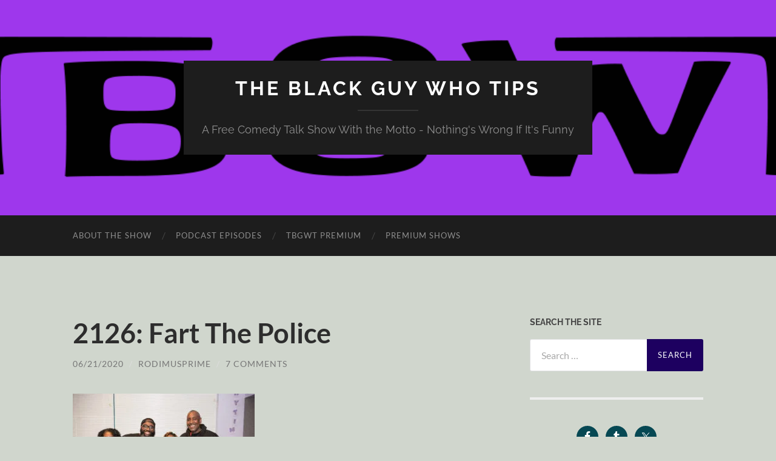

--- FILE ---
content_type: text/html; charset=UTF-8
request_url: https://www.theblackguywhotips.com/2020/06/21/2126-fart-the-police/
body_size: 18350
content:
<!DOCTYPE html>

<html lang="en-US">

	<head>

		<meta http-equiv="content-type" content="text/html" charset="UTF-8" />
		<meta name="viewport" content="width=device-width, initial-scale=1.0" >

		<link rel="profile" href="http://gmpg.org/xfn/11">

		<title>2126: Fart The Police &#8211; The Black Guy Who Tips</title>
<meta name='robots' content='max-image-preview:large' />

            <script data-no-defer="1" data-ezscrex="false" data-cfasync="false" data-pagespeed-no-defer data-cookieconsent="ignore">
                var ctPublicFunctions = {"_ajax_nonce":"b4546fd6f9","_rest_nonce":"9aa2506ba4","_ajax_url":"\/wp-admin\/admin-ajax.php","_rest_url":"https:\/\/www.theblackguywhotips.com\/wp-json\/","data__cookies_type":"native","data__ajax_type":"admin_ajax","data__bot_detector_enabled":0,"data__frontend_data_log_enabled":1,"cookiePrefix":"","wprocket_detected":false,"host_url":"www.theblackguywhotips.com","text__ee_click_to_select":"Click to select the whole data","text__ee_original_email":"The complete one is","text__ee_got_it":"Got it","text__ee_blocked":"Blocked","text__ee_cannot_connect":"Cannot connect","text__ee_cannot_decode":"Can not decode email. Unknown reason","text__ee_email_decoder":"CleanTalk email decoder","text__ee_wait_for_decoding":"The magic is on the way!","text__ee_decoding_process":"Please wait a few seconds while we decode the contact data."}
            </script>
        
            <script data-no-defer="1" data-ezscrex="false" data-cfasync="false" data-pagespeed-no-defer data-cookieconsent="ignore">
                var ctPublic = {"_ajax_nonce":"b4546fd6f9","settings__forms__check_internal":"0","settings__forms__check_external":"0","settings__forms__force_protection":0,"settings__forms__search_test":"1","settings__forms__wc_add_to_cart":"0","settings__data__bot_detector_enabled":0,"settings__sfw__anti_crawler":0,"blog_home":"https:\/\/www.theblackguywhotips.com\/","pixel__setting":"0","pixel__enabled":false,"pixel__url":null,"data__email_check_before_post":"1","data__email_check_exist_post":0,"data__cookies_type":"native","data__key_is_ok":true,"data__visible_fields_required":true,"wl_brandname":"Anti-Spam by CleanTalk","wl_brandname_short":"CleanTalk","ct_checkjs_key":"06cdc41a58ca7854aaa9c04764602c8997e5fe2df2f7e080e2d824eaba39e44d","emailEncoderPassKey":"39db883c94e17b72492c876434ef4dc4","bot_detector_forms_excluded":"W10=","advancedCacheExists":false,"varnishCacheExists":false,"wc_ajax_add_to_cart":false}
            </script>
        <link rel='dns-prefetch' href='//stats.wp.com' />
<link rel='dns-prefetch' href='//v0.wordpress.com' />
<link rel='dns-prefetch' href='//widgets.wp.com' />
<link rel='dns-prefetch' href='//s0.wp.com' />
<link rel='dns-prefetch' href='//0.gravatar.com' />
<link rel='dns-prefetch' href='//1.gravatar.com' />
<link rel='dns-prefetch' href='//2.gravatar.com' />
<link rel='preconnect' href='//i0.wp.com' />
<link rel='preconnect' href='//c0.wp.com' />
<link rel="alternate" title="oEmbed (JSON)" type="application/json+oembed" href="https://www.theblackguywhotips.com/wp-json/oembed/1.0/embed?url=https%3A%2F%2Fwww.theblackguywhotips.com%2F2020%2F06%2F21%2F2126-fart-the-police%2F" />
<link rel="alternate" title="oEmbed (XML)" type="text/xml+oembed" href="https://www.theblackguywhotips.com/wp-json/oembed/1.0/embed?url=https%3A%2F%2Fwww.theblackguywhotips.com%2F2020%2F06%2F21%2F2126-fart-the-police%2F&#038;format=xml" />
<style id='wp-img-auto-sizes-contain-inline-css' type='text/css'>
img:is([sizes=auto i],[sizes^="auto," i]){contain-intrinsic-size:3000px 1500px}
/*# sourceURL=wp-img-auto-sizes-contain-inline-css */
</style>
<link rel='stylesheet' id='ts-poll-block-css' href='https://www.theblackguywhotips.com/wp-content/plugins/poll-wp/admin/css/block.css?ver=6.9' type='text/css' media='all' />
<style id='wp-emoji-styles-inline-css' type='text/css'>

	img.wp-smiley, img.emoji {
		display: inline !important;
		border: none !important;
		box-shadow: none !important;
		height: 1em !important;
		width: 1em !important;
		margin: 0 0.07em !important;
		vertical-align: -0.1em !important;
		background: none !important;
		padding: 0 !important;
	}
/*# sourceURL=wp-emoji-styles-inline-css */
</style>
<link rel='stylesheet' id='wp-block-library-css' href='https://c0.wp.com/c/6.9/wp-includes/css/dist/block-library/style.min.css' type='text/css' media='all' />
<style id='wp-block-paragraph-inline-css' type='text/css'>
.is-small-text{font-size:.875em}.is-regular-text{font-size:1em}.is-large-text{font-size:2.25em}.is-larger-text{font-size:3em}.has-drop-cap:not(:focus):first-letter{float:left;font-size:8.4em;font-style:normal;font-weight:100;line-height:.68;margin:.05em .1em 0 0;text-transform:uppercase}body.rtl .has-drop-cap:not(:focus):first-letter{float:none;margin-left:.1em}p.has-drop-cap.has-background{overflow:hidden}:root :where(p.has-background){padding:1.25em 2.375em}:where(p.has-text-color:not(.has-link-color)) a{color:inherit}p.has-text-align-left[style*="writing-mode:vertical-lr"],p.has-text-align-right[style*="writing-mode:vertical-rl"]{rotate:180deg}
/*# sourceURL=https://c0.wp.com/c/6.9/wp-includes/blocks/paragraph/style.min.css */
</style>
<style id='global-styles-inline-css' type='text/css'>
:root{--wp--preset--aspect-ratio--square: 1;--wp--preset--aspect-ratio--4-3: 4/3;--wp--preset--aspect-ratio--3-4: 3/4;--wp--preset--aspect-ratio--3-2: 3/2;--wp--preset--aspect-ratio--2-3: 2/3;--wp--preset--aspect-ratio--16-9: 16/9;--wp--preset--aspect-ratio--9-16: 9/16;--wp--preset--color--black: #000000;--wp--preset--color--cyan-bluish-gray: #abb8c3;--wp--preset--color--white: #fff;--wp--preset--color--pale-pink: #f78da7;--wp--preset--color--vivid-red: #cf2e2e;--wp--preset--color--luminous-vivid-orange: #ff6900;--wp--preset--color--luminous-vivid-amber: #fcb900;--wp--preset--color--light-green-cyan: #7bdcb5;--wp--preset--color--vivid-green-cyan: #00d084;--wp--preset--color--pale-cyan-blue: #8ed1fc;--wp--preset--color--vivid-cyan-blue: #0693e3;--wp--preset--color--vivid-purple: #9b51e0;--wp--preset--color--accent: #1d0060;--wp--preset--color--dark-gray: #444;--wp--preset--color--medium-gray: #666;--wp--preset--color--light-gray: #888;--wp--preset--gradient--vivid-cyan-blue-to-vivid-purple: linear-gradient(135deg,rgb(6,147,227) 0%,rgb(155,81,224) 100%);--wp--preset--gradient--light-green-cyan-to-vivid-green-cyan: linear-gradient(135deg,rgb(122,220,180) 0%,rgb(0,208,130) 100%);--wp--preset--gradient--luminous-vivid-amber-to-luminous-vivid-orange: linear-gradient(135deg,rgb(252,185,0) 0%,rgb(255,105,0) 100%);--wp--preset--gradient--luminous-vivid-orange-to-vivid-red: linear-gradient(135deg,rgb(255,105,0) 0%,rgb(207,46,46) 100%);--wp--preset--gradient--very-light-gray-to-cyan-bluish-gray: linear-gradient(135deg,rgb(238,238,238) 0%,rgb(169,184,195) 100%);--wp--preset--gradient--cool-to-warm-spectrum: linear-gradient(135deg,rgb(74,234,220) 0%,rgb(151,120,209) 20%,rgb(207,42,186) 40%,rgb(238,44,130) 60%,rgb(251,105,98) 80%,rgb(254,248,76) 100%);--wp--preset--gradient--blush-light-purple: linear-gradient(135deg,rgb(255,206,236) 0%,rgb(152,150,240) 100%);--wp--preset--gradient--blush-bordeaux: linear-gradient(135deg,rgb(254,205,165) 0%,rgb(254,45,45) 50%,rgb(107,0,62) 100%);--wp--preset--gradient--luminous-dusk: linear-gradient(135deg,rgb(255,203,112) 0%,rgb(199,81,192) 50%,rgb(65,88,208) 100%);--wp--preset--gradient--pale-ocean: linear-gradient(135deg,rgb(255,245,203) 0%,rgb(182,227,212) 50%,rgb(51,167,181) 100%);--wp--preset--gradient--electric-grass: linear-gradient(135deg,rgb(202,248,128) 0%,rgb(113,206,126) 100%);--wp--preset--gradient--midnight: linear-gradient(135deg,rgb(2,3,129) 0%,rgb(40,116,252) 100%);--wp--preset--font-size--small: 16px;--wp--preset--font-size--medium: 20px;--wp--preset--font-size--large: 24px;--wp--preset--font-size--x-large: 42px;--wp--preset--font-size--regular: 19px;--wp--preset--font-size--larger: 32px;--wp--preset--spacing--20: 0.44rem;--wp--preset--spacing--30: 0.67rem;--wp--preset--spacing--40: 1rem;--wp--preset--spacing--50: 1.5rem;--wp--preset--spacing--60: 2.25rem;--wp--preset--spacing--70: 3.38rem;--wp--preset--spacing--80: 5.06rem;--wp--preset--shadow--natural: 6px 6px 9px rgba(0, 0, 0, 0.2);--wp--preset--shadow--deep: 12px 12px 50px rgba(0, 0, 0, 0.4);--wp--preset--shadow--sharp: 6px 6px 0px rgba(0, 0, 0, 0.2);--wp--preset--shadow--outlined: 6px 6px 0px -3px rgb(255, 255, 255), 6px 6px rgb(0, 0, 0);--wp--preset--shadow--crisp: 6px 6px 0px rgb(0, 0, 0);}:where(.is-layout-flex){gap: 0.5em;}:where(.is-layout-grid){gap: 0.5em;}body .is-layout-flex{display: flex;}.is-layout-flex{flex-wrap: wrap;align-items: center;}.is-layout-flex > :is(*, div){margin: 0;}body .is-layout-grid{display: grid;}.is-layout-grid > :is(*, div){margin: 0;}:where(.wp-block-columns.is-layout-flex){gap: 2em;}:where(.wp-block-columns.is-layout-grid){gap: 2em;}:where(.wp-block-post-template.is-layout-flex){gap: 1.25em;}:where(.wp-block-post-template.is-layout-grid){gap: 1.25em;}.has-black-color{color: var(--wp--preset--color--black) !important;}.has-cyan-bluish-gray-color{color: var(--wp--preset--color--cyan-bluish-gray) !important;}.has-white-color{color: var(--wp--preset--color--white) !important;}.has-pale-pink-color{color: var(--wp--preset--color--pale-pink) !important;}.has-vivid-red-color{color: var(--wp--preset--color--vivid-red) !important;}.has-luminous-vivid-orange-color{color: var(--wp--preset--color--luminous-vivid-orange) !important;}.has-luminous-vivid-amber-color{color: var(--wp--preset--color--luminous-vivid-amber) !important;}.has-light-green-cyan-color{color: var(--wp--preset--color--light-green-cyan) !important;}.has-vivid-green-cyan-color{color: var(--wp--preset--color--vivid-green-cyan) !important;}.has-pale-cyan-blue-color{color: var(--wp--preset--color--pale-cyan-blue) !important;}.has-vivid-cyan-blue-color{color: var(--wp--preset--color--vivid-cyan-blue) !important;}.has-vivid-purple-color{color: var(--wp--preset--color--vivid-purple) !important;}.has-black-background-color{background-color: var(--wp--preset--color--black) !important;}.has-cyan-bluish-gray-background-color{background-color: var(--wp--preset--color--cyan-bluish-gray) !important;}.has-white-background-color{background-color: var(--wp--preset--color--white) !important;}.has-pale-pink-background-color{background-color: var(--wp--preset--color--pale-pink) !important;}.has-vivid-red-background-color{background-color: var(--wp--preset--color--vivid-red) !important;}.has-luminous-vivid-orange-background-color{background-color: var(--wp--preset--color--luminous-vivid-orange) !important;}.has-luminous-vivid-amber-background-color{background-color: var(--wp--preset--color--luminous-vivid-amber) !important;}.has-light-green-cyan-background-color{background-color: var(--wp--preset--color--light-green-cyan) !important;}.has-vivid-green-cyan-background-color{background-color: var(--wp--preset--color--vivid-green-cyan) !important;}.has-pale-cyan-blue-background-color{background-color: var(--wp--preset--color--pale-cyan-blue) !important;}.has-vivid-cyan-blue-background-color{background-color: var(--wp--preset--color--vivid-cyan-blue) !important;}.has-vivid-purple-background-color{background-color: var(--wp--preset--color--vivid-purple) !important;}.has-black-border-color{border-color: var(--wp--preset--color--black) !important;}.has-cyan-bluish-gray-border-color{border-color: var(--wp--preset--color--cyan-bluish-gray) !important;}.has-white-border-color{border-color: var(--wp--preset--color--white) !important;}.has-pale-pink-border-color{border-color: var(--wp--preset--color--pale-pink) !important;}.has-vivid-red-border-color{border-color: var(--wp--preset--color--vivid-red) !important;}.has-luminous-vivid-orange-border-color{border-color: var(--wp--preset--color--luminous-vivid-orange) !important;}.has-luminous-vivid-amber-border-color{border-color: var(--wp--preset--color--luminous-vivid-amber) !important;}.has-light-green-cyan-border-color{border-color: var(--wp--preset--color--light-green-cyan) !important;}.has-vivid-green-cyan-border-color{border-color: var(--wp--preset--color--vivid-green-cyan) !important;}.has-pale-cyan-blue-border-color{border-color: var(--wp--preset--color--pale-cyan-blue) !important;}.has-vivid-cyan-blue-border-color{border-color: var(--wp--preset--color--vivid-cyan-blue) !important;}.has-vivid-purple-border-color{border-color: var(--wp--preset--color--vivid-purple) !important;}.has-vivid-cyan-blue-to-vivid-purple-gradient-background{background: var(--wp--preset--gradient--vivid-cyan-blue-to-vivid-purple) !important;}.has-light-green-cyan-to-vivid-green-cyan-gradient-background{background: var(--wp--preset--gradient--light-green-cyan-to-vivid-green-cyan) !important;}.has-luminous-vivid-amber-to-luminous-vivid-orange-gradient-background{background: var(--wp--preset--gradient--luminous-vivid-amber-to-luminous-vivid-orange) !important;}.has-luminous-vivid-orange-to-vivid-red-gradient-background{background: var(--wp--preset--gradient--luminous-vivid-orange-to-vivid-red) !important;}.has-very-light-gray-to-cyan-bluish-gray-gradient-background{background: var(--wp--preset--gradient--very-light-gray-to-cyan-bluish-gray) !important;}.has-cool-to-warm-spectrum-gradient-background{background: var(--wp--preset--gradient--cool-to-warm-spectrum) !important;}.has-blush-light-purple-gradient-background{background: var(--wp--preset--gradient--blush-light-purple) !important;}.has-blush-bordeaux-gradient-background{background: var(--wp--preset--gradient--blush-bordeaux) !important;}.has-luminous-dusk-gradient-background{background: var(--wp--preset--gradient--luminous-dusk) !important;}.has-pale-ocean-gradient-background{background: var(--wp--preset--gradient--pale-ocean) !important;}.has-electric-grass-gradient-background{background: var(--wp--preset--gradient--electric-grass) !important;}.has-midnight-gradient-background{background: var(--wp--preset--gradient--midnight) !important;}.has-small-font-size{font-size: var(--wp--preset--font-size--small) !important;}.has-medium-font-size{font-size: var(--wp--preset--font-size--medium) !important;}.has-large-font-size{font-size: var(--wp--preset--font-size--large) !important;}.has-x-large-font-size{font-size: var(--wp--preset--font-size--x-large) !important;}
/*# sourceURL=global-styles-inline-css */
</style>

<style id='classic-theme-styles-inline-css' type='text/css'>
/*! This file is auto-generated */
.wp-block-button__link{color:#fff;background-color:#32373c;border-radius:9999px;box-shadow:none;text-decoration:none;padding:calc(.667em + 2px) calc(1.333em + 2px);font-size:1.125em}.wp-block-file__button{background:#32373c;color:#fff;text-decoration:none}
/*# sourceURL=/wp-includes/css/classic-themes.min.css */
</style>
<link rel='stylesheet' id='cleantalk-public-css-css' href='https://www.theblackguywhotips.com/wp-content/plugins/cleantalk-spam-protect/css/cleantalk-public.min.css?ver=6.70.1_1766241060' type='text/css' media='all' />
<link rel='stylesheet' id='cleantalk-email-decoder-css-css' href='https://www.theblackguywhotips.com/wp-content/plugins/cleantalk-spam-protect/css/cleantalk-email-decoder.min.css?ver=6.70.1_1766241060' type='text/css' media='all' />
<link rel='stylesheet' id='ts-poll-public-css' href='https://www.theblackguywhotips.com/wp-content/plugins/poll-wp/public/css/ts_poll-public.css?ver=2.5.5' type='text/css' media='all' />
<link rel='stylesheet' id='ts-poll-fonts-css' href='https://www.theblackguywhotips.com/wp-content/plugins/poll-wp/fonts/ts_poll-fonts.css?ver=2.5.5' type='text/css' media='all' />
<link rel='stylesheet' id='jetpack_likes-css' href='https://c0.wp.com/p/jetpack/15.4/modules/likes/style.css' type='text/css' media='all' />
<link rel='stylesheet' id='simple-social-icons-font-css' href='https://www.theblackguywhotips.com/wp-content/plugins/simple-social-icons/css/style.css?ver=4.0.0' type='text/css' media='all' />
<link rel='stylesheet' id='hemingway_googleFonts-css' href='https://www.theblackguywhotips.com/wp-content/themes/hemingway/assets/css/fonts.css' type='text/css' media='all' />
<link rel='stylesheet' id='hemingway_style-css' href='https://www.theblackguywhotips.com/wp-content/themes/hemingway/style.css?ver=2.3.2' type='text/css' media='all' />
<script type="text/javascript" src="https://www.theblackguywhotips.com/wp-content/plugins/cleantalk-spam-protect/js/apbct-public-bundle_gathering.min.js?ver=6.70.1_1766241060" id="apbct-public-bundle_gathering.min-js-js"></script>
<script type="text/javascript" src="https://www.theblackguywhotips.com/wp-content/plugins/poll-wp/public/js/vue.js?ver=2.5.5" id="ts-poll-vue-js"></script>
<script type="text/javascript" src="https://c0.wp.com/c/6.9/wp-includes/js/jquery/jquery.min.js" id="jquery-core-js"></script>
<script type="text/javascript" src="https://c0.wp.com/c/6.9/wp-includes/js/jquery/jquery-migrate.min.js" id="jquery-migrate-js"></script>
<script type="text/javascript" id="ts-poll-public-js-extra">
/* <![CDATA[ */
var tsPollData = {"root_url":"https://www.theblackguywhotips.com/wp-json/","nonce":"9aa2506ba4"};
//# sourceURL=ts-poll-public-js-extra
/* ]]> */
</script>
<script type="text/javascript" src="https://www.theblackguywhotips.com/wp-content/plugins/poll-wp/public/js/ts_poll-public.js?ver=2.5.5" id="ts-poll-public-js"></script>
<link rel="https://api.w.org/" href="https://www.theblackguywhotips.com/wp-json/" /><link rel="alternate" title="JSON" type="application/json" href="https://www.theblackguywhotips.com/wp-json/wp/v2/posts/13404" /><link rel="EditURI" type="application/rsd+xml" title="RSD" href="https://www.theblackguywhotips.com/xmlrpc.php?rsd" />
<meta name="generator" content="WordPress 6.9" />
<link rel="canonical" href="https://www.theblackguywhotips.com/2020/06/21/2126-fart-the-police/" />
<link rel='shortlink' href='https://wp.me/p1lVE0-3uc' />
            <script type="text/javascript"><!--
                                function powerpress_pinw(pinw_url){window.open(pinw_url, 'PowerPressPlayer','toolbar=0,status=0,resizable=1,width=460,height=320');	return false;}
                //-->

                // tabnab protection
                window.addEventListener('load', function () {
                    // make all links have rel="noopener noreferrer"
                    document.querySelectorAll('a[target="_blank"]').forEach(link => {
                        link.setAttribute('rel', 'noopener noreferrer');
                    });
                });
            </script>
            	<style>img#wpstats{display:none}</style>
		<style type="text/css"><!-- Customizer CSS -->::selection { background-color: #1d0060; }.featured-media .sticky-post { background-color: #1d0060; }fieldset legend { background-color: #1d0060; }:root .has-accent-background-color { background-color: #1d0060; }button:hover { background-color: #1d0060; }.button:hover { background-color: #1d0060; }.faux-button:hover { background-color: #1d0060; }a.more-link:hover { background-color: #1d0060; }.wp-block-button__link:hover { background-color: #1d0060; }.is-style-outline .wp-block-button__link.has-accent-color:hover { background-color: #1d0060; }.wp-block-file__button:hover { background-color: #1d0060; }input[type="button"]:hover { background-color: #1d0060; }input[type="reset"]:hover { background-color: #1d0060; }input[type="submit"]:hover { background-color: #1d0060; }.post-tags a:hover { background-color: #1d0060; }.content #respond input[type="submit"]:hover { background-color: #1d0060; }.search-form .search-submit { background-color: #1d0060; }.sidebar .tagcloud a:hover { background-color: #1d0060; }.footer .tagcloud a:hover { background-color: #1d0060; }.is-style-outline .wp-block-button__link.has-accent-color:hover { border-color: #1d0060; }.post-tags a:hover:after { border-right-color: #1d0060; }a { color: #1d0060; }.blog-title a:hover { color: #1d0060; }.blog-menu a:hover { color: #1d0060; }.post-title a:hover { color: #1d0060; }.post-meta a:hover { color: #1d0060; }.blog .format-quote blockquote cite a:hover { color: #1d0060; }:root .has-accent-color { color: #1d0060; }.post-categories a { color: #1d0060; }.post-categories a:hover { color: #1d0060; }.post-nav a:hover { color: #1d0060; }.archive-nav a:hover { color: #1d0060; }.comment-meta-content cite a:hover { color: #1d0060; }.comment-meta-content p a:hover { color: #1d0060; }.comment-actions a:hover { color: #1d0060; }#cancel-comment-reply-link { color: #1d0060; }#cancel-comment-reply-link:hover { color: #1d0060; }.widget-title a { color: #1d0060; }.widget-title a:hover { color: #1d0060; }.widget_text a { color: #1d0060; }.widget_text a:hover { color: #1d0060; }.widget_rss a { color: #1d0060; }.widget_rss a:hover { color: #1d0060; }.widget_archive a { color: #1d0060; }.widget_archive a:hover { color: #1d0060; }.widget_meta a { color: #1d0060; }.widget_meta a:hover { color: #1d0060; }.widget_recent_comments a { color: #1d0060; }.widget_recent_comments a:hover { color: #1d0060; }.widget_pages a { color: #1d0060; }.widget_pages a:hover { color: #1d0060; }.widget_links a { color: #1d0060; }.widget_links a:hover { color: #1d0060; }.widget_recent_entries a { color: #1d0060; }.widget_recent_entries a:hover { color: #1d0060; }.widget_categories a { color: #1d0060; }.widget_categories a:hover { color: #1d0060; }#wp-calendar a { color: #1d0060; }#wp-calendar a:hover { color: #1d0060; }#wp-calendar tfoot a:hover { color: #1d0060; }.wp-calendar-nav a:hover { color: #1d0060; }.widgetmore a { color: #1d0060; }.widgetmore a:hover { color: #1d0060; }</style><!-- /Customizer CSS --><style type="text/css" id="custom-background-css">
body.custom-background { background-color: #d0d6cd; }
</style>
	
<!-- Jetpack Open Graph Tags -->
<meta property="og:type" content="article" />
<meta property="og:title" content="2126: Fart The Police" />
<meta property="og:url" content="https://www.theblackguywhotips.com/2020/06/21/2126-fart-the-police/" />
<meta property="og:description" content="Download Episode Rod and Karen are joined by Papa Tips to discuss getting by in these uncertain times, fishing, restarting sports, protests, Target taking care of employees, Cop cries over McDonald…" />
<meta property="article:published_time" content="2020-06-21T16:31:20+00:00" />
<meta property="article:modified_time" content="2020-07-05T19:14:29+00:00" />
<meta property="og:site_name" content="The Black Guy Who Tips" />
<meta property="og:image" content="https://www.theblackguywhotips.com/wp-content/uploads/2020/06/49530171113_19283cf579_o-300x200.jpg" />
<meta property="og:image:width" content="300" />
<meta property="og:image:height" content="200" />
<meta property="og:image:alt" content="" />
<meta property="og:locale" content="en_US" />
<meta name="twitter:text:title" content="2126: Fart The Police" />
<meta name="twitter:image" content="https://www.theblackguywhotips.com/wp-content/uploads/2020/06/49530171113_19283cf579_o-300x200.jpg?w=640" />
<meta name="twitter:card" content="summary_large_image" />

<!-- End Jetpack Open Graph Tags -->
<link rel="icon" href="https://i0.wp.com/www.theblackguywhotips.com/wp-content/uploads/2025/04/cropped-Charcter-Icon.png?fit=32%2C32&#038;ssl=1" sizes="32x32" />
<link rel="icon" href="https://i0.wp.com/www.theblackguywhotips.com/wp-content/uploads/2025/04/cropped-Charcter-Icon.png?fit=192%2C192&#038;ssl=1" sizes="192x192" />
<link rel="apple-touch-icon" href="https://i0.wp.com/www.theblackguywhotips.com/wp-content/uploads/2025/04/cropped-Charcter-Icon.png?fit=180%2C180&#038;ssl=1" />
<meta name="msapplication-TileImage" content="https://i0.wp.com/www.theblackguywhotips.com/wp-content/uploads/2025/04/cropped-Charcter-Icon.png?fit=270%2C270&#038;ssl=1" />

	<link rel='stylesheet' id='jetpack-swiper-library-css' href='https://c0.wp.com/p/jetpack/15.4/_inc/blocks/swiper.css' type='text/css' media='all' />
<link rel='stylesheet' id='jetpack-carousel-css' href='https://c0.wp.com/p/jetpack/15.4/modules/carousel/jetpack-carousel.css' type='text/css' media='all' />
</head>
	
	<body class="wp-singular post-template-default single single-post postid-13404 single-format-standard custom-background wp-theme-hemingway">

		
		<a class="skip-link button" href="#site-content">Skip to the content</a>
	
		<div class="big-wrapper">
	
			<div class="header-cover section bg-dark-light no-padding">

						
				<div class="header section" style="background-image: url( https://www.theblackguywhotips.com/wp-content/uploads/2025/04/Tbgwt-Purple.png );">
							
					<div class="header-inner section-inner">
					
											
							<div class="blog-info">
							
																	<div class="blog-title">
										<a href="https://www.theblackguywhotips.com" rel="home">The Black Guy Who Tips</a>
									</div>
																
																	<p class="blog-description">A Free Comedy Talk Show With the Motto - Nothing&#039;s Wrong If It&#039;s Funny</p>
															
							</div><!-- .blog-info -->
							
															
					</div><!-- .header-inner -->
								
				</div><!-- .header -->
			
			</div><!-- .bg-dark -->
			
			<div class="navigation section no-padding bg-dark">
			
				<div class="navigation-inner section-inner group">
				
					<div class="toggle-container section-inner hidden">
			
						<button type="button" class="nav-toggle toggle">
							<div class="bar"></div>
							<div class="bar"></div>
							<div class="bar"></div>
							<span class="screen-reader-text">Toggle mobile menu</span>
						</button>
						
						<button type="button" class="search-toggle toggle">
							<div class="metal"></div>
							<div class="glass"></div>
							<div class="handle"></div>
							<span class="screen-reader-text">Toggle search field</span>
						</button>
											
					</div><!-- .toggle-container -->
					
					<div class="blog-search hidden">
						<form apbct-form-sign="native_search" role="search" method="get" class="search-form" action="https://www.theblackguywhotips.com/">
				<label>
					<span class="screen-reader-text">Search for:</span>
					<input type="search" class="search-field" placeholder="Search &hellip;" value="" name="s" />
				</label>
				<input type="submit" class="search-submit" value="Search" />
			<input
                    class="apbct_special_field apbct_email_id__search_form"
                    name="apbct__email_id__search_form"
                    aria-label="apbct__label_id__search_form"
                    type="text" size="30" maxlength="200" autocomplete="off"
                    value=""
                /><input
                   id="apbct_submit_id__search_form" 
                   class="apbct_special_field apbct__email_id__search_form"
                   name="apbct__label_id__search_form"
                   aria-label="apbct_submit_name__search_form"
                   type="submit"
                   size="30"
                   maxlength="200"
                   value="31954"
               /></form>					</div><!-- .blog-search -->
				
					<ul class="blog-menu">
						<li id="menu-item-2088" class="menu-item menu-item-type-post_type menu-item-object-page menu-item-2088"><a href="https://www.theblackguywhotips.com/about/">About The Show</a></li>
<li id="menu-item-2085" class="menu-item menu-item-type-taxonomy menu-item-object-category current-post-ancestor current-menu-parent current-post-parent menu-item-2085"><a href="https://www.theblackguywhotips.com/category/podcast-episodes/">Podcast Episodes</a></li>
<li id="menu-item-2192" class="menu-item menu-item-type-post_type menu-item-object-page menu-item-2192"><a href="https://www.theblackguywhotips.com/premium/">TBGWT Premium</a></li>
<li id="menu-item-2193" class="menu-item menu-item-type-taxonomy menu-item-object-category current-post-ancestor current-menu-parent current-post-parent menu-item-2193"><a href="https://www.theblackguywhotips.com/category/premium-content/">Premium Shows</a></li>
					 </ul><!-- .blog-menu -->
					 
					 <ul class="mobile-menu">
					
						<li class="menu-item menu-item-type-post_type menu-item-object-page menu-item-2088"><a href="https://www.theblackguywhotips.com/about/">About The Show</a></li>
<li class="menu-item menu-item-type-taxonomy menu-item-object-category current-post-ancestor current-menu-parent current-post-parent menu-item-2085"><a href="https://www.theblackguywhotips.com/category/podcast-episodes/">Podcast Episodes</a></li>
<li class="menu-item menu-item-type-post_type menu-item-object-page menu-item-2192"><a href="https://www.theblackguywhotips.com/premium/">TBGWT Premium</a></li>
<li class="menu-item menu-item-type-taxonomy menu-item-object-category current-post-ancestor current-menu-parent current-post-parent menu-item-2193"><a href="https://www.theblackguywhotips.com/category/premium-content/">Premium Shows</a></li>
						
					 </ul><!-- .mobile-menu -->
				 
				</div><!-- .navigation-inner -->
				
			</div><!-- .navigation -->
<main class="wrapper section-inner group" id="site-content">

	<div class="content left">

		<div class="posts">
												        
			<article id="post-13404" class="post-13404 post type-post status-publish format-standard hentry category-archived-episode category-podcast-episodes category-premium-content">

	<div class="post-header">

		
					
				<h1 class="post-title entry-title">
											2126: Fart The Police									</h1>

							
			<div class="post-meta">
			
				<span class="post-date"><a href="https://www.theblackguywhotips.com/2020/06/21/2126-fart-the-police/">06/21/2020</a></span>
				
				<span class="date-sep"> / </span>
					
				<span class="post-author"><a href="https://www.theblackguywhotips.com/author/admin/" title="Posts by rodimusprime" rel="author">rodimusprime</a></span>

				
					<span class="date-sep"> / </span>
				
					<a href="https://www.theblackguywhotips.com/2020/06/21/2126-fart-the-police/#comments">7 Comments</a>
								
														
			</div><!-- .post-meta -->

					
	</div><!-- .post-header -->
																					
	<div class="post-content entry-content">
	
		<p><a href="https://www.theblackguywhotips.com/2020/06/21/2126-fart-the-police/black-history-month-literary-festival/" rel="attachment wp-att-13405"><img data-recalc-dims="1" fetchpriority="high" decoding="async" data-attachment-id="13405" data-permalink="https://www.theblackguywhotips.com/2020/06/21/2126-fart-the-police/black-history-month-literary-festival/" data-orig-file="https://i0.wp.com/www.theblackguywhotips.com/wp-content/uploads/2020/06/49530171113_19283cf579_o-scaled.jpg?fit=%2C&amp;ssl=1" data-orig-size="" data-comments-opened="1" data-image-meta="[]" data-image-title="Black History Month Literary Festival" data-image-description="" data-image-caption="&lt;p&gt;Black History Month Literary Festival&lt;/p&gt;
" data-medium-file="https://i0.wp.com/www.theblackguywhotips.com/wp-content/uploads/2020/06/49530171113_19283cf579_o-scaled.jpg?fit=300%2C300&amp;ssl=1" data-large-file="https://i0.wp.com/www.theblackguywhotips.com/wp-content/uploads/2020/06/49530171113_19283cf579_o-scaled.jpg?fit=1024%2C1024&amp;ssl=1" class="size-medium wp-image-13405" src="https://i0.wp.com/www.theblackguywhotips.com/wp-content/uploads/2020/06/49530171113_19283cf579_o-300x200.jpg?resize=300%2C200&#038;ssl=1" alt="" width="300" height="200" /></a></p>
<p><iframe src="https://podomatic.com/embed/html5/episode/9772689?autoplay=false" width="504" height="208" frameborder="0" marginwidth="0" marginheight="0" scrolling="no" allowfullscreen="allowfullscreen"></iframe></p>
<p><a href="https://theblackguywhotips.podomatic.com/enclosure/2020-06-21T08_58_51-07_00.mp3">Download Episode</a></p>
<p><span class="pre_wrap">Rod and Karen are joined by Papa Tips to discuss getting by in these uncertain times, fishing, restarting sports, protests, Target taking care of employees, Cop cries over McDonald&#8217;s, cop apologizes to fellow officers, man farts on cops, Coronavirus News, confederate flag store owner has ties to KKK, Cracka TV show, black lynching consipracy, man kills friend after playing video games, woman goes got jail for threatening to stab sister over chicken, man goes to jail for framing homeless man with groin shooting and sword ratchetness. </span></p>
<p><span class="pre_wrap">Twitter: @rodimusprime @SayDatAgain @TBGWT </span></p>
<p><span class="pre_wrap">Email: <a class="linkified" href="mailto:theblackguywhotips@gmail.com" target="_blank" rel="noopener noreferrer">theblackguywhotips@gmail.com</a> </span></p>
<p><span class="pre_wrap">Blog: <a class="linkified" href="https://www.theblackguywhotips.com" target="_blank" rel="noopener noreferrer">www.theblackguywhotips.com</a> </span></p>
<p><span class="pre_wrap">Voice Mail: 704-557-0186</span></p>
<a id="pd_a_10570122"></a><div class="CSS_Poll PDS_Poll" id="PDI_container10570122" style=""></div><div id="PD_superContainer"></div><noscript><a href="https://polldaddy.com/p/10570122" target="_blank" rel="noopener noreferrer">Take Our Poll</a></noscript>
<p class="powerpress_links powerpress_links_mp3">Archived Episodes: <a href="https://www.theblackguywhotips.com/wp-login.php" title="Protected Content">(Protected Content)</a></p><!--powerpress_player-->							
	</div><!-- .post-content -->
				
		
		<div class="post-meta-bottom">

																		
				<p class="post-categories"><span class="category-icon"><span class="front-flap"></span></span> <a href="https://www.theblackguywhotips.com/category/premium-content/archived-episode/" rel="category tag">Archived Episode</a>, <a href="https://www.theblackguywhotips.com/category/podcast-episodes/" rel="category tag">Podcast Episodes</a>, <a href="https://www.theblackguywhotips.com/category/premium-content/" rel="category tag">Premium Content</a></p>
	
						
						
												
				<nav class="post-nav group">
											
											<a class="post-nav-older" href="https://www.theblackguywhotips.com/2020/06/20/2125-arigato/">
							<h5>Previous post</h5>
							2125: Arigato						</a>
										
											<a class="post-nav-newer" href="https://www.theblackguywhotips.com/2020/06/22/2127-conegras/">
							<h5>Next post</h5>
							2127: Conegras						</a>
					
				</nav><!-- .post-nav -->

											
		</div><!-- .post-meta-bottom -->

		
	<div class="comments">
	
		<a name="comments"></a>
			
		<h2 class="comments-title">
		
			7 Comments			
		</h2>

		<ol class="commentlist">
					<li class="comment even thread-even depth-1" id="li-comment-18502">
		
			<div id="comment-18502" class="comment">
			
				<div class="comment-meta comment-author vcard">
								
					<img alt='' src='https://secure.gravatar.com/avatar/06ff3fd04b528a8fce3cf61b8f1eae1df4c4cff949fe55ae877aecba3d31074c?s=120&#038;d=wavatar&#038;r=x' srcset='https://secure.gravatar.com/avatar/06ff3fd04b528a8fce3cf61b8f1eae1df4c4cff949fe55ae877aecba3d31074c?s=240&#038;d=wavatar&#038;r=x 2x' class='avatar avatar-120 photo' height='120' width='120' decoding='async'/>
					<div class="comment-meta-content">
												
						<cite class="fn">Evie E </cite>						
						<p>
														<time datetime="2020-06-27T13:51:53-04:00" title="06/27/2020 at 1:51 PM">
								06/27/2020 at 1:51 PM							</time>
						</p>
						
					</div><!-- .comment-meta-content -->
					
				</div><!-- .comment-meta -->

				<div class="comment-content post-content">
				
									
					<p>I was once pulled over by the cops for speeding and when he bent over to lean in my window he farted. He was so embarrassed he got back in his car without a word and drove off. Fart the police indeed.</p>
					
					<div class="comment-actions group">
					
												
						<a rel="nofollow" class="comment-reply-login" href="https://www.theblackguywhotips.com/login/?redirect_to=https%3A%2F%2Fwww.theblackguywhotips.com%2F2020%2F06%2F21%2F2126-fart-the-police%2F">Log in to Reply</a>											
					</div><!-- .comment-actions -->
					
				</div><!-- .comment-content -->

			</div><!-- .comment-## -->
		<ul class="children">
		<li class="comment odd alt depth-2" id="li-comment-18503">
		
			<div id="comment-18503" class="comment">
			
				<div class="comment-meta comment-author vcard">
								
					<img alt='' src='https://secure.gravatar.com/avatar/6b660cc875e85525aa6721a621617bae34c13761825e27968988ec4e2a0b2197?s=120&#038;d=wavatar&#038;r=x' srcset='https://secure.gravatar.com/avatar/6b660cc875e85525aa6721a621617bae34c13761825e27968988ec4e2a0b2197?s=240&#038;d=wavatar&#038;r=x 2x' class='avatar avatar-120 photo' height='120' width='120' loading='lazy' decoding='async'/>
					<div class="comment-meta-content">
												
						<cite class="fn">Kemdoc </cite>						
						<p>
														<time datetime="2020-06-27T13:54:45-04:00" title="06/27/2020 at 1:54 PM">
								06/27/2020 at 1:54 PM							</time>
						</p>
						
					</div><!-- .comment-meta-content -->
					
				</div><!-- .comment-meta -->

				<div class="comment-content post-content">
				
									
					<p>Omgggggg. I needed thus laugh!! Thank you EvieE. Holy shyt. Ahah</p>
					
					<div class="comment-actions group">
					
												
						<a rel="nofollow" class="comment-reply-login" href="https://www.theblackguywhotips.com/login/?redirect_to=https%3A%2F%2Fwww.theblackguywhotips.com%2F2020%2F06%2F21%2F2126-fart-the-police%2F">Log in to Reply</a>											
					</div><!-- .comment-actions -->
					
				</div><!-- .comment-content -->

			</div><!-- .comment-## -->
		</li><!-- #comment-## -->
</ul><!-- .children -->
</li><!-- #comment-## -->
		<li class="comment even thread-odd thread-alt depth-1" id="li-comment-18500">
		
			<div id="comment-18500" class="comment">
			
				<div class="comment-meta comment-author vcard">
								
					<img alt='' src='https://secure.gravatar.com/avatar/f3d95516acf4347fdcfb3a4f1439b252f24482aa501851776e1438472c31fc57?s=120&#038;d=wavatar&#038;r=x' srcset='https://secure.gravatar.com/avatar/f3d95516acf4347fdcfb3a4f1439b252f24482aa501851776e1438472c31fc57?s=240&#038;d=wavatar&#038;r=x 2x' class='avatar avatar-120 photo' height='120' width='120' loading='lazy' decoding='async'/>
					<div class="comment-meta-content">
												
						<cite class="fn">Monica </cite>						
						<p>
														<time datetime="2020-06-27T11:24:49-04:00" title="06/27/2020 at 11:24 AM">
								06/27/2020 at 11:24 AM							</time>
						</p>
						
					</div><!-- .comment-meta-content -->
					
				</div><!-- .comment-meta -->

				<div class="comment-content post-content">
				
									
					<p>Rod, your parents are so exceptional and inspirational! Your mother made me reconsider staying inside forever and it was equally eye opening to hear how active your father has been this whole time, doing his outside work and fishing. I wish them both excellent health!<br />
I remember Karen mentions NPR often so I was wondering if you&#8217;ve listened to this week&#8217;s On The Media episode. It&#8217;s called Your Lying Eyes. There&#8217;s a fascinating segment on the shows Cops and Live PD and how they not only exaggerate the numbers and kinds of crimes they show but also how close the collaboration is between tv producers and police officers. It&#8217;s quite gross. I was thinking of you guys while I listened. One guest said that no doubt that fake Shake Shack story spread to police departments all across the country and probably influenced the woman cop getting McD&#8217;s breakfast. She didn&#8217;t mention the Shake Shack case but that lie had reverberating effects. He also said that cops have said they became cops because of the show Cops! Wtf?!</p>
<p>Anyway, stay safe everybody, thanks for another great week!</p>
					
					<div class="comment-actions group">
					
												
						<a rel="nofollow" class="comment-reply-login" href="https://www.theblackguywhotips.com/login/?redirect_to=https%3A%2F%2Fwww.theblackguywhotips.com%2F2020%2F06%2F21%2F2126-fart-the-police%2F">Log in to Reply</a>											
					</div><!-- .comment-actions -->
					
				</div><!-- .comment-content -->

			</div><!-- .comment-## -->
		</li><!-- #comment-## -->
		<li class="comment odd alt thread-even depth-1" id="li-comment-18481">
		
			<div id="comment-18481" class="comment">
			
				<div class="comment-meta comment-author vcard">
								
					<img alt='' src='https://secure.gravatar.com/avatar/a4b214663630941962e85cfbdebaf2de44a291ff5d602e362a70b016a7e83377?s=120&#038;d=wavatar&#038;r=x' srcset='https://secure.gravatar.com/avatar/a4b214663630941962e85cfbdebaf2de44a291ff5d602e362a70b016a7e83377?s=240&#038;d=wavatar&#038;r=x 2x' class='avatar avatar-120 photo' height='120' width='120' loading='lazy' decoding='async'/>
					<div class="comment-meta-content">
												
						<cite class="fn">Sofa King </cite>						
						<p>
														<time datetime="2020-06-26T17:37:14-04:00" title="06/26/2020 at 5:37 PM">
								06/26/2020 at 5:37 PM							</time>
						</p>
						
					</div><!-- .comment-meta-content -->
					
				</div><!-- .comment-meta -->

				<div class="comment-content post-content">
				
									
					<p>That Keke Palmer drop makes me laugh, every time.</p>
					
					<div class="comment-actions group">
					
												
						<a rel="nofollow" class="comment-reply-login" href="https://www.theblackguywhotips.com/login/?redirect_to=https%3A%2F%2Fwww.theblackguywhotips.com%2F2020%2F06%2F21%2F2126-fart-the-police%2F">Log in to Reply</a>											
					</div><!-- .comment-actions -->
					
				</div><!-- .comment-content -->

			</div><!-- .comment-## -->
		</li><!-- #comment-## -->
		<li class="comment even thread-odd thread-alt depth-1" id="li-comment-18397">
		
			<div id="comment-18397" class="comment">
			
				<div class="comment-meta comment-author vcard">
								
					<img alt='' src='https://secure.gravatar.com/avatar/a5e29537bfd7b3d7c904138585f8330c185bd616ddfc510920d5be3c764d32ed?s=120&#038;d=wavatar&#038;r=x' srcset='https://secure.gravatar.com/avatar/a5e29537bfd7b3d7c904138585f8330c185bd616ddfc510920d5be3c764d32ed?s=240&#038;d=wavatar&#038;r=x 2x' class='avatar avatar-120 photo' height='120' width='120' loading='lazy' decoding='async'/>
					<div class="comment-meta-content">
												
						<cite class="fn">Dee Ramsey </cite>						
						<p>
														<time datetime="2020-06-23T10:50:51-04:00" title="06/23/2020 at 10:50 AM">
								06/23/2020 at 10:50 AM							</time>
						</p>
						
					</div><!-- .comment-meta-content -->
					
				</div><!-- .comment-meta -->

				<div class="comment-content post-content">
				
									
					<p>Papa Tips and Momma Morrow are too cute!  Enjoy them anytime they are on the show.<br />
Five Stars for the past week because the shows have been flames!</p>
					
					<div class="comment-actions group">
					
												
						<a rel="nofollow" class="comment-reply-login" href="https://www.theblackguywhotips.com/login/?redirect_to=https%3A%2F%2Fwww.theblackguywhotips.com%2F2020%2F06%2F21%2F2126-fart-the-police%2F">Log in to Reply</a>											
					</div><!-- .comment-actions -->
					
				</div><!-- .comment-content -->

			</div><!-- .comment-## -->
		</li><!-- #comment-## -->
		<li class="comment odd alt thread-even depth-1" id="li-comment-18369">
		
			<div id="comment-18369" class="comment">
			
				<div class="comment-meta comment-author vcard">
								
					<img alt='' src='https://secure.gravatar.com/avatar/ff5b3da0658854b097ac189ebba0bafb6db1ab7aa1413d1684645d79ad171819?s=120&#038;d=wavatar&#038;r=x' srcset='https://secure.gravatar.com/avatar/ff5b3da0658854b097ac189ebba0bafb6db1ab7aa1413d1684645d79ad171819?s=240&#038;d=wavatar&#038;r=x 2x' class='avatar avatar-120 photo' height='120' width='120' loading='lazy' decoding='async'/>
					<div class="comment-meta-content">
												
						<cite class="fn">MizzBarnes72 </cite>						
						<p>
														<time datetime="2020-06-21T19:30:56-04:00" title="06/21/2020 at 7:30 PM">
								06/21/2020 at 7:30 PM							</time>
						</p>
						
					</div><!-- .comment-meta-content -->
					
				</div><!-- .comment-meta -->

				<div class="comment-content post-content">
				
									
					<p>My bad, I also forgot to say that I enjoyed having your mom on the show for Mother&#8217;s Day and your Dad on the show for Father&#8217;s Day.  I remember seeing them and the Library and I was thinking to myself,  who is this young, good looking couple coming in and grabbing a front seat at the show.  They are a joy to listen to when they are on the show.</p>
					
					<div class="comment-actions group">
					
												
						<a rel="nofollow" class="comment-reply-login" href="https://www.theblackguywhotips.com/login/?redirect_to=https%3A%2F%2Fwww.theblackguywhotips.com%2F2020%2F06%2F21%2F2126-fart-the-police%2F">Log in to Reply</a>											
					</div><!-- .comment-actions -->
					
				</div><!-- .comment-content -->

			</div><!-- .comment-## -->
		</li><!-- #comment-## -->
		<li class="comment even thread-odd thread-alt depth-1" id="li-comment-18368">
		
			<div id="comment-18368" class="comment">
			
				<div class="comment-meta comment-author vcard">
								
					<img alt='' src='https://secure.gravatar.com/avatar/ff5b3da0658854b097ac189ebba0bafb6db1ab7aa1413d1684645d79ad171819?s=120&#038;d=wavatar&#038;r=x' srcset='https://secure.gravatar.com/avatar/ff5b3da0658854b097ac189ebba0bafb6db1ab7aa1413d1684645d79ad171819?s=240&#038;d=wavatar&#038;r=x 2x' class='avatar avatar-120 photo' height='120' width='120' loading='lazy' decoding='async'/>
					<div class="comment-meta-content">
												
						<cite class="fn">MizzBarnes72 </cite>						
						<p>
														<time datetime="2020-06-21T19:25:28-04:00" title="06/21/2020 at 7:25 PM">
								06/21/2020 at 7:25 PM							</time>
						</p>
						
					</div><!-- .comment-meta-content -->
					
				</div><!-- .comment-meta -->

				<div class="comment-content post-content">
				
									
					<p>As a former Target employee, I&#8217;m happy that the minimum wage is now $15 an hour. Sad part is that hours will be cut for a little while.  It&#8217;s not like that all the time, but for the folks that do depend on Target as their main job, it&#8217;s no fun when you go from 20-30 hrs a week to 5-10 hours a week.  Alot of folks, like myself, Target was our second job, but for the folks that have Target as their main job, cutting the hours is a trash move.  The main downside of the job are the Karens and Chads that come into the store, acting like they are owed everything,  asking for managers, giving us expired coupons and getting pissed when we tell them that we can&#8217;t take them and shit.  Me personally, the minimum wage should be a smooth $30 an hour just for dealing with them mofos.</p>
					
					<div class="comment-actions group">
					
												
						<a rel="nofollow" class="comment-reply-login" href="https://www.theblackguywhotips.com/login/?redirect_to=https%3A%2F%2Fwww.theblackguywhotips.com%2F2020%2F06%2F21%2F2126-fart-the-police%2F">Log in to Reply</a>											
					</div><!-- .comment-actions -->
					
				</div><!-- .comment-content -->

			</div><!-- .comment-## -->
		</li><!-- #comment-## -->
		</ol>
		
					
				
	</div><!-- /comments -->
	
		<div id="respond" class="comment-respond">
		<h3 id="reply-title" class="comment-reply-title">Leave a Reply <small><a rel="nofollow" id="cancel-comment-reply-link" href="/2020/06/21/2126-fart-the-police/#respond" style="display:none;">Cancel reply</a></small></h3><p class="must-log-in">You must be <a href="https://www.theblackguywhotips.com/login/?redirect_to=https%3A%2F%2Fwww.theblackguywhotips.com%2F2020%2F06%2F21%2F2126-fart-the-police%2F">logged in</a> to post a comment.</p>	</div><!-- #respond -->
	
</article><!-- .post -->			
		</div><!-- .posts -->
	
	</div><!-- .content -->

		
		
	<div class="sidebar right" role="complementary">
		<div id="search-3" class="widget widget_search"><div class="widget-content"><h3 class="widget-title">Search The Site</h3><form apbct-form-sign="native_search" role="search" method="get" class="search-form" action="https://www.theblackguywhotips.com/">
				<label>
					<span class="screen-reader-text">Search for:</span>
					<input type="search" class="search-field" placeholder="Search &hellip;" value="" name="s" />
				</label>
				<input type="submit" class="search-submit" value="Search" />
			<input
                    class="apbct_special_field apbct_email_id__search_form"
                    name="apbct__email_id__search_form"
                    aria-label="apbct__label_id__search_form"
                    type="text" size="30" maxlength="200" autocomplete="off"
                    value=""
                /><input
                   id="apbct_submit_id__search_form" 
                   class="apbct_special_field apbct__email_id__search_form"
                   name="apbct__label_id__search_form"
                   aria-label="apbct_submit_name__search_form"
                   type="submit"
                   size="30"
                   maxlength="200"
                   value="43388"
               /></form></div></div><div id="simple-social-icons-2" class="widget simple-social-icons"><div class="widget-content"><ul class="aligncenter"><li class="ssi-facebook"><a href="https://www.facebook.com/theblackguywhotips" target="_blank" rel="noopener noreferrer"><svg role="img" class="social-facebook" aria-labelledby="social-facebook-2"><title id="social-facebook-2">Facebook</title><use xlink:href="https://www.theblackguywhotips.com/wp-content/plugins/simple-social-icons/symbol-defs.svg#social-facebook"></use></svg></a></li><li class="ssi-tumblr"><a href="http://theblackguywhotips.tumblr.com/" target="_blank" rel="noopener noreferrer"><svg role="img" class="social-tumblr" aria-labelledby="social-tumblr-2"><title id="social-tumblr-2">Tumblr</title><use xlink:href="https://www.theblackguywhotips.com/wp-content/plugins/simple-social-icons/symbol-defs.svg#social-tumblr"></use></svg></a></li><li class="ssi-twitter"><a href="https://twitter.com/TBGWT" target="_blank" rel="noopener noreferrer"><svg role="img" class="social-twitter" aria-labelledby="social-twitter-2"><title id="social-twitter-2">Twitter</title><use xlink:href="https://www.theblackguywhotips.com/wp-content/plugins/simple-social-icons/symbol-defs.svg#social-twitter"></use></svg></a></li></ul></div></div><div id="members-widget-login-3" class="widget login"><div class="widget-content"><h3 class="widget-title">Log In</h3><p>Please log into the site.</p>
<div class="members-login-form"><form name="loginform" id="loginform" action="https://www.theblackguywhotips.com/wp-login.php" method="post"><p class="login-username">
				<label for="user_login">Username</label>
				<input type="text" name="log" id="user_login" autocomplete="username" class="input" value="" size="20" />
			</p><p class="login-password">
				<label for="user_pass">Password</label>
				<input type="password" name="pwd" id="user_pass" autocomplete="current-password" spellcheck="false" class="input" value="" size="20" />
			</p><p class="login-remember"><label><input name="rememberme" type="checkbox" id="rememberme" value="forever" checked="checked" /> Remember Me</label></p><p class="login-submit">
				<input type="submit" name="wp-submit" id="wp-submit" class="button button-primary" value="Log In" />
				<input type="hidden" name="redirect_to" value="https://www.theblackguywhotips.com/2020/06/21/2126-fart-the-police/" />
			</p><input type="hidden" name="members_redirect_to" value="1" /></form></div></div></div><div id="nav_menu-6" class="widget widget_nav_menu"><div class="widget-content"><h3 class="widget-title">Welcome</h3><div class="menu-top-menu-container"><ul id="menu-top-menu" class="menu"><li id="menu-item-5943" class="menu-item menu-item-type-post_type menu-item-object-page menu-item-5943"><a href="https://www.theblackguywhotips.com/register/">Register</a></li>
<li id="menu-item-5942" class="menu-item menu-item-type-post_type menu-item-object-page menu-item-5942"><a href="https://www.theblackguywhotips.com/login/">Login</a></li>
<li id="menu-item-15228" class="menu-item menu-item-type-post_type menu-item-object-page menu-item-15228"><a href="https://www.theblackguywhotips.com/my-login-welcome-page/">My Login Welcome Page</a></li>
<li id="menu-item-15229" class="menu-item menu-item-type-post_type menu-item-object-page menu-item-15229"><a href="https://www.theblackguywhotips.com/membership-details/">Membership Details</a></li>
</ul></div></div></div><div id="categories-4" class="widget widget_categories"><div class="widget-content"><h3 class="widget-title">Categories</h3><form action="https://www.theblackguywhotips.com" method="get"><label class="screen-reader-text" for="cat">Categories</label><select  name='cat' id='cat' class='postform'>
	<option value='-1'>Select Category</option>
	<option class="level-0" value="29">#Thrones</option>
	<option class="level-0" value="37">#Walking</option>
	<option class="level-0" value="33">Another Light Skinned Moment</option>
	<option class="level-0" value="22">Archived Episode</option>
	<option class="level-0" value="17">Ask Rod P</option>
	<option class="level-0" value="24">Balls Deep Sports</option>
	<option class="level-0" value="4">Blog Post</option>
	<option class="level-0" value="32">book club</option>
	<option class="level-0" value="11">Guest Spots</option>
	<option class="level-0" value="31">Impossible White Man Movies</option>
	<option class="level-0" value="23">Lip Smacking Good</option>
	<option class="level-0" value="26">Medium Talk With Rodimus Prime</option>
	<option class="level-0" value="39">MeoMix</option>
	<option class="level-0" value="30">Off Season Reviews</option>
	<option class="level-0" value="3">Podcast Episodes</option>
	<option class="level-0" value="34">Pre-Game</option>
	<option class="level-0" value="21">Premium Content</option>
	<option class="level-0" value="28">Real House Husbands</option>
	<option class="level-0" value="10">Spoiled Reviews</option>
	<option class="level-0" value="8">Sponsor</option>
	<option class="level-0" value="12">Store</option>
	<option class="level-0" value="16">TBGWT</option>
	<option class="level-0" value="25">The Nerd Off</option>
	<option class="level-0" value="38">This Too Much</option>
	<option class="level-0" value="1">Uncategorized</option>
	<option class="level-0" value="6">Video</option>
	<option class="level-0" value="13">Vokle</option>
</select>
</form><script type="text/javascript">
/* <![CDATA[ */

( ( dropdownId ) => {
	const dropdown = document.getElementById( dropdownId );
	function onSelectChange() {
		setTimeout( () => {
			if ( 'escape' === dropdown.dataset.lastkey ) {
				return;
			}
			if ( dropdown.value && parseInt( dropdown.value ) > 0 && dropdown instanceof HTMLSelectElement ) {
				dropdown.parentElement.submit();
			}
		}, 250 );
	}
	function onKeyUp( event ) {
		if ( 'Escape' === event.key ) {
			dropdown.dataset.lastkey = 'escape';
		} else {
			delete dropdown.dataset.lastkey;
		}
	}
	function onClick() {
		delete dropdown.dataset.lastkey;
	}
	dropdown.addEventListener( 'keyup', onKeyUp );
	dropdown.addEventListener( 'click', onClick );
	dropdown.addEventListener( 'change', onSelectChange );
})( "cat" );

//# sourceURL=WP_Widget_Categories%3A%3Awidget
/* ]]> */
</script>
</div></div><div id="block-6" class="widget widget_block"><div class="widget-content"></div></div><div id="block-7" class="widget widget_block"><div class="widget-content"></div></div><div id="block-8" class="widget widget_block"><div class="widget-content"></div></div>
		<div id="recent-posts-3" class="widget widget_recent_entries"><div class="widget-content">
		<h3 class="widget-title">Recent Episodes</h3>
		<ul>
											<li>
					<a href="https://www.theblackguywhotips.com/2026/01/20/bds-589-im-cumming-to-the-u/">BDS 589: I&#8217;m Cumming to the U</a>
									</li>
											<li>
					<a href="https://www.theblackguywhotips.com/2026/01/20/pg-479-the-wale-of-fayetteville/">PG 479: The Wale of Fayetteville</a>
									</li>
											<li>
					<a href="https://www.theblackguywhotips.com/2026/01/19/3214-a-stand-up-comedian-who-will-standing-up-for-you/">3214: A Stand Up Comedian Who Will Standing Up For You</a>
									</li>
					</ul>

		</div></div><div id="media_image-3" class="widget widget_media_image"><div class="widget-content"><img width="708" height="400" src="https://i0.wp.com/www.theblackguywhotips.com/wp-content/uploads/2015/07/A-Comedy-Podcast-with-the-motto-.png?fit=708%2C400&amp;ssl=1" class="image wp-image-5934 aligncenter attachment-full size-full" alt="" style="max-width: 100%; height: auto;" decoding="async" loading="lazy" srcset="https://i0.wp.com/www.theblackguywhotips.com/wp-content/uploads/2015/07/A-Comedy-Podcast-with-the-motto-.png?w=708&amp;ssl=1 708w, https://i0.wp.com/www.theblackguywhotips.com/wp-content/uploads/2015/07/A-Comedy-Podcast-with-the-motto-.png?resize=150%2C85&amp;ssl=1 150w, https://i0.wp.com/www.theblackguywhotips.com/wp-content/uploads/2015/07/A-Comedy-Podcast-with-the-motto-.png?resize=300%2C169&amp;ssl=1 300w" sizes="auto, (max-width: 708px) 100vw, 708px" data-attachment-id="5934" data-permalink="https://www.theblackguywhotips.com/a-comedy-podcast-with-the-motto/" data-orig-file="https://i0.wp.com/www.theblackguywhotips.com/wp-content/uploads/2015/07/A-Comedy-Podcast-with-the-motto-.png?fit=708%2C400&amp;ssl=1" data-orig-size="708,400" data-comments-opened="1" data-image-meta="{&quot;aperture&quot;:&quot;0&quot;,&quot;credit&quot;:&quot;&quot;,&quot;camera&quot;:&quot;&quot;,&quot;caption&quot;:&quot;&quot;,&quot;created_timestamp&quot;:&quot;0&quot;,&quot;copyright&quot;:&quot;&quot;,&quot;focal_length&quot;:&quot;0&quot;,&quot;iso&quot;:&quot;0&quot;,&quot;shutter_speed&quot;:&quot;0&quot;,&quot;title&quot;:&quot;&quot;,&quot;orientation&quot;:&quot;0&quot;}" data-image-title="A Comedy Podcast with the motto-" data-image-description="" data-image-caption="" data-medium-file="https://i0.wp.com/www.theblackguywhotips.com/wp-content/uploads/2015/07/A-Comedy-Podcast-with-the-motto-.png?fit=300%2C169&amp;ssl=1" data-large-file="https://i0.wp.com/www.theblackguywhotips.com/wp-content/uploads/2015/07/A-Comedy-Podcast-with-the-motto-.png?fit=676%2C382&amp;ssl=1" /></div></div><div id="block-5" class="widget widget_block widget_text"><div class="widget-content">
<p><strong>TBGWT Premium</strong></p>
</div></div><div id="block-3" class="widget widget_block widget_text"><div class="widget-content">
<p>Signup to become a premium listener by clicking <a href="https://www.theblackguywhotips.com/wp-login.php?action=register" data-type="link" data-id="https://www.theblackguywhotips.com/wp-login.php?action=register">HERE</a>.</p>
</div></div><div id="block-4" class="widget widget_block widget_text"><div class="widget-content">
<p>If you've already registered and need to upgrade your existing account click <a href="https://www.theblackguywhotips.com/membership-details/" data-type="link" data-id="https://www.theblackguywhotips.com/membership-details/">HERE</a>:</p>
</div></div><div id="block-10" class="widget widget_block"><div class="widget-content"><form action="https://www.paypal.com/donate" method="post" target="_top">
<input type="hidden" name="hosted_button_id" value="WKSCRM3L2K7RU" />
<input type="image" src="https://www.paypal.com/en_US/i/btn/btn_donateCC_LG.gif" border="0" name="submit" title="PayPal - The safer, easier way to pay online!" alt="Donate with PayPal button" />
<img loading="lazy" decoding="async" alt="" border="0" src="https://www.paypal.com/en_US/i/scr/pixel.gif" width="1" height="1" />
</form>
</div></div>	</div><!-- .sidebar -->
	

			
</main><!-- .wrapper -->
		
	<div class="footer section large-padding bg-dark">
		
		<div class="footer-inner section-inner group">
		
						
				<div class="column column-1 left">
				
					<div class="widgets">
			
						<div id="members-widget-login-7" class="widget login"><div class="widget-content"><h3 class="widget-title">Log In</h3><img alt='' src='https://secure.gravatar.com/avatar/?s=96&#038;d=wavatar&#038;r=x' srcset='https://secure.gravatar.com/avatar/?s=192&#038;d=wavatar&#038;r=x 2x' class='avatar avatar-96 photo avatar-default' height='96' width='96' loading='lazy' decoding='async'/><p>Please log into the site.</p>
<div class="members-login-form"><form name="loginform" id="loginform" action="https://www.theblackguywhotips.com/wp-login.php" method="post"><p class="login-username">
				<label for="user_login">Username</label>
				<input type="text" name="log" id="user_login" autocomplete="username" class="input" value="" size="20" />
			</p><p class="login-password">
				<label for="user_pass">Password</label>
				<input type="password" name="pwd" id="user_pass" autocomplete="current-password" spellcheck="false" class="input" value="" size="20" />
			</p><p class="login-remember"><label><input name="rememberme" type="checkbox" id="rememberme" value="forever" /> Remember Me</label></p><p class="login-submit">
				<input type="submit" name="wp-submit" id="wp-submit" class="button button-primary" value="Log In" />
				<input type="hidden" name="redirect_to" value="https://www.theblackguywhotips.com/2020/06/21/2126-fart-the-police/" />
			</p><input type="hidden" name="members_redirect_to" value="1" /></form></div></div></div>											
					</div>
					
				</div>
				
			<!-- .footer-a -->
				
			<!-- .footer-b -->
								
			<!-- .footer-c -->
					
		</div><!-- .footer-inner -->
	
	</div><!-- .footer -->
	
	<div class="credits section bg-dark no-padding">
	
		<div class="credits-inner section-inner group">
	
			<p class="credits-left">
				&copy; 2026 <a href="https://www.theblackguywhotips.com">The Black Guy Who Tips</a>
			</p>
			
			<p class="credits-right">
				<span>Theme by <a href="https://andersnoren.se">Anders Noren</a></span> &mdash; <a title="To the top" class="tothetop">Up &uarr;</a>
			</p>
					
		</div><!-- .credits-inner -->
		
	</div><!-- .credits -->

</div><!-- .big-wrapper -->

<script>				
                    document.addEventListener('DOMContentLoaded', function () {
                        setTimeout(function(){
                            if( document.querySelectorAll('[name^=ct_checkjs]').length > 0 ) {
                                if (typeof apbct_public_sendAJAX === 'function' && typeof apbct_js_keys__set_input_value === 'function') {
                                    apbct_public_sendAJAX(	
                                    { action: 'apbct_js_keys__get' },	
                                    { callback: apbct_js_keys__set_input_value })
                                }
                            }
                        },0)					    
                    })				
                </script><script type="speculationrules">
{"prefetch":[{"source":"document","where":{"and":[{"href_matches":"/*"},{"not":{"href_matches":["/wp-*.php","/wp-admin/*","/wp-content/uploads/*","/wp-content/*","/wp-content/plugins/*","/wp-content/themes/hemingway/*","/*\\?(.+)"]}},{"not":{"selector_matches":"a[rel~=\"nofollow\"]"}},{"not":{"selector_matches":".no-prefetch, .no-prefetch a"}}]},"eagerness":"conservative"}]}
</script>
<style type="text/css" media="screen">#simple-social-icons-2 ul li a, #simple-social-icons-2 ul li a:hover, #simple-social-icons-2 ul li a:focus { background-color: #064853 !important; border-radius: 100px; color: #ffffff !important; border: 0px #064853 solid !important; font-size: 18px; padding: 9px; }  #simple-social-icons-2 ul li a:hover, #simple-social-icons-2 ul li a:focus { background-color: #0c0c0c !important; border-color: #000000 !important; color: #ffffff !important; }  #simple-social-icons-2 ul li a:focus { outline: 1px dotted #0c0c0c !important; }</style>		<div id="jp-carousel-loading-overlay">
			<div id="jp-carousel-loading-wrapper">
				<span id="jp-carousel-library-loading">&nbsp;</span>
			</div>
		</div>
		<div class="jp-carousel-overlay" style="display: none;">

		<div class="jp-carousel-container">
			<!-- The Carousel Swiper -->
			<div
				class="jp-carousel-wrap swiper jp-carousel-swiper-container jp-carousel-transitions"
				itemscope
				itemtype="https://schema.org/ImageGallery">
				<div class="jp-carousel swiper-wrapper"></div>
				<div class="jp-swiper-button-prev swiper-button-prev">
					<svg width="25" height="24" viewBox="0 0 25 24" fill="none" xmlns="http://www.w3.org/2000/svg">
						<mask id="maskPrev" mask-type="alpha" maskUnits="userSpaceOnUse" x="8" y="6" width="9" height="12">
							<path d="M16.2072 16.59L11.6496 12L16.2072 7.41L14.8041 6L8.8335 12L14.8041 18L16.2072 16.59Z" fill="white"/>
						</mask>
						<g mask="url(#maskPrev)">
							<rect x="0.579102" width="23.8823" height="24" fill="#FFFFFF"/>
						</g>
					</svg>
				</div>
				<div class="jp-swiper-button-next swiper-button-next">
					<svg width="25" height="24" viewBox="0 0 25 24" fill="none" xmlns="http://www.w3.org/2000/svg">
						<mask id="maskNext" mask-type="alpha" maskUnits="userSpaceOnUse" x="8" y="6" width="8" height="12">
							<path d="M8.59814 16.59L13.1557 12L8.59814 7.41L10.0012 6L15.9718 12L10.0012 18L8.59814 16.59Z" fill="white"/>
						</mask>
						<g mask="url(#maskNext)">
							<rect x="0.34375" width="23.8822" height="24" fill="#FFFFFF"/>
						</g>
					</svg>
				</div>
			</div>
			<!-- The main close buton -->
			<div class="jp-carousel-close-hint">
				<svg width="25" height="24" viewBox="0 0 25 24" fill="none" xmlns="http://www.w3.org/2000/svg">
					<mask id="maskClose" mask-type="alpha" maskUnits="userSpaceOnUse" x="5" y="5" width="15" height="14">
						<path d="M19.3166 6.41L17.9135 5L12.3509 10.59L6.78834 5L5.38525 6.41L10.9478 12L5.38525 17.59L6.78834 19L12.3509 13.41L17.9135 19L19.3166 17.59L13.754 12L19.3166 6.41Z" fill="white"/>
					</mask>
					<g mask="url(#maskClose)">
						<rect x="0.409668" width="23.8823" height="24" fill="#FFFFFF"/>
					</g>
				</svg>
			</div>
			<!-- Image info, comments and meta -->
			<div class="jp-carousel-info">
				<div class="jp-carousel-info-footer">
					<div class="jp-carousel-pagination-container">
						<div class="jp-swiper-pagination swiper-pagination"></div>
						<div class="jp-carousel-pagination"></div>
					</div>
					<div class="jp-carousel-photo-title-container">
						<h2 class="jp-carousel-photo-caption"></h2>
					</div>
					<div class="jp-carousel-photo-icons-container">
						<a href="#" class="jp-carousel-icon-btn jp-carousel-icon-info" aria-label="Toggle photo metadata visibility">
							<span class="jp-carousel-icon">
								<svg width="25" height="24" viewBox="0 0 25 24" fill="none" xmlns="http://www.w3.org/2000/svg">
									<mask id="maskInfo" mask-type="alpha" maskUnits="userSpaceOnUse" x="2" y="2" width="21" height="20">
										<path fill-rule="evenodd" clip-rule="evenodd" d="M12.7537 2C7.26076 2 2.80273 6.48 2.80273 12C2.80273 17.52 7.26076 22 12.7537 22C18.2466 22 22.7046 17.52 22.7046 12C22.7046 6.48 18.2466 2 12.7537 2ZM11.7586 7V9H13.7488V7H11.7586ZM11.7586 11V17H13.7488V11H11.7586ZM4.79292 12C4.79292 16.41 8.36531 20 12.7537 20C17.142 20 20.7144 16.41 20.7144 12C20.7144 7.59 17.142 4 12.7537 4C8.36531 4 4.79292 7.59 4.79292 12Z" fill="white"/>
									</mask>
									<g mask="url(#maskInfo)">
										<rect x="0.8125" width="23.8823" height="24" fill="#FFFFFF"/>
									</g>
								</svg>
							</span>
						</a>
												<a href="#" class="jp-carousel-icon-btn jp-carousel-icon-comments" aria-label="Toggle photo comments visibility">
							<span class="jp-carousel-icon">
								<svg width="25" height="24" viewBox="0 0 25 24" fill="none" xmlns="http://www.w3.org/2000/svg">
									<mask id="maskComments" mask-type="alpha" maskUnits="userSpaceOnUse" x="2" y="2" width="21" height="20">
										<path fill-rule="evenodd" clip-rule="evenodd" d="M4.3271 2H20.2486C21.3432 2 22.2388 2.9 22.2388 4V16C22.2388 17.1 21.3432 18 20.2486 18H6.31729L2.33691 22V4C2.33691 2.9 3.2325 2 4.3271 2ZM6.31729 16H20.2486V4H4.3271V18L6.31729 16Z" fill="white"/>
									</mask>
									<g mask="url(#maskComments)">
										<rect x="0.34668" width="23.8823" height="24" fill="#FFFFFF"/>
									</g>
								</svg>

								<span class="jp-carousel-has-comments-indicator" aria-label="This image has comments."></span>
							</span>
						</a>
											</div>
				</div>
				<div class="jp-carousel-info-extra">
					<div class="jp-carousel-info-content-wrapper">
						<div class="jp-carousel-photo-title-container">
							<h2 class="jp-carousel-photo-title"></h2>
						</div>
						<div class="jp-carousel-comments-wrapper">
															<div id="jp-carousel-comments-loading">
									<span>Loading Comments...</span>
								</div>
								<div class="jp-carousel-comments"></div>
								<div id="jp-carousel-comment-form-container">
									<span id="jp-carousel-comment-form-spinner">&nbsp;</span>
									<div id="jp-carousel-comment-post-results"></div>
																														<div id="jp-carousel-comment-form-commenting-as">
												<p id="jp-carousel-commenting-as">
													You must be <a href="#" class="jp-carousel-comment-login">logged in</a> to post a comment.												</p>
											</div>
																											</div>
													</div>
						<div class="jp-carousel-image-meta">
							<div class="jp-carousel-title-and-caption">
								<div class="jp-carousel-photo-info">
									<h3 class="jp-carousel-caption" itemprop="caption description"></h3>
								</div>

								<div class="jp-carousel-photo-description"></div>
							</div>
							<ul class="jp-carousel-image-exif" style="display: none;"></ul>
							<a class="jp-carousel-image-download" href="#" target="_blank" style="display: none;">
								<svg width="25" height="24" viewBox="0 0 25 24" fill="none" xmlns="http://www.w3.org/2000/svg">
									<mask id="mask0" mask-type="alpha" maskUnits="userSpaceOnUse" x="3" y="3" width="19" height="18">
										<path fill-rule="evenodd" clip-rule="evenodd" d="M5.84615 5V19H19.7775V12H21.7677V19C21.7677 20.1 20.8721 21 19.7775 21H5.84615C4.74159 21 3.85596 20.1 3.85596 19V5C3.85596 3.9 4.74159 3 5.84615 3H12.8118V5H5.84615ZM14.802 5V3H21.7677V10H19.7775V6.41L9.99569 16.24L8.59261 14.83L18.3744 5H14.802Z" fill="white"/>
									</mask>
									<g mask="url(#mask0)">
										<rect x="0.870605" width="23.8823" height="24" fill="#FFFFFF"/>
									</g>
								</svg>
								<span class="jp-carousel-download-text"></span>
							</a>
							<div class="jp-carousel-image-map" style="display: none;"></div>
						</div>
					</div>
				</div>
			</div>
		</div>

		</div>
		<script type="text/javascript" src="https://www.theblackguywhotips.com/wp-content/themes/hemingway/assets/js/global.js?ver=2.3.2" id="hemingway_global-js"></script>
<script type="text/javascript" src="https://c0.wp.com/c/6.9/wp-includes/js/comment-reply.min.js" id="comment-reply-js" async="async" data-wp-strategy="async" fetchpriority="low"></script>
<script type="text/javascript" src="https://c0.wp.com/c/6.9/wp-includes/js/jquery/ui/core.min.js" id="jquery-ui-core-js"></script>
<script type="text/javascript" src="https://c0.wp.com/c/6.9/wp-includes/js/jquery/ui/datepicker.min.js" id="jquery-ui-datepicker-js"></script>
<script type="text/javascript" id="jquery-ui-datepicker-js-after">
/* <![CDATA[ */
jQuery(function(jQuery){jQuery.datepicker.setDefaults({"closeText":"Close","currentText":"Today","monthNames":["January","February","March","April","May","June","July","August","September","October","November","December"],"monthNamesShort":["Jan","Feb","Mar","Apr","May","Jun","Jul","Aug","Sep","Oct","Nov","Dec"],"nextText":"Next","prevText":"Previous","dayNames":["Sunday","Monday","Tuesday","Wednesday","Thursday","Friday","Saturday"],"dayNamesShort":["Sun","Mon","Tue","Wed","Thu","Fri","Sat"],"dayNamesMin":["S","M","T","W","T","F","S"],"dateFormat":"mm/dd/yy","firstDay":1,"isRTL":false});});
//# sourceURL=jquery-ui-datepicker-js-after
/* ]]> */
</script>
<script type="text/javascript" id="jetpack-stats-js-before">
/* <![CDATA[ */
_stq = window._stq || [];
_stq.push([ "view", {"v":"ext","blog":"20002812","post":"13404","tz":"-4","srv":"www.theblackguywhotips.com","j":"1:15.4"} ]);
_stq.push([ "clickTrackerInit", "20002812", "13404" ]);
//# sourceURL=jetpack-stats-js-before
/* ]]> */
</script>
<script type="text/javascript" src="https://stats.wp.com/e-202604.js" id="jetpack-stats-js" defer="defer" data-wp-strategy="defer"></script>
<script type="text/javascript" src="https://secure.polldaddy.com/p/10570122.js?ver=15.4" id="crowdsignal-10570122-js"></script>
<script type="text/javascript" id="jetpack-carousel-js-extra">
/* <![CDATA[ */
var jetpackSwiperLibraryPath = {"url":"https://www.theblackguywhotips.com/wp-content/plugins/jetpack/_inc/blocks/swiper.js"};
var jetpackCarouselStrings = {"widths":[370,700,1000,1200,1400,2000],"is_logged_in":"","lang":"en","ajaxurl":"https://www.theblackguywhotips.com/wp-admin/admin-ajax.php","nonce":"9b0e122c98","display_exif":"1","display_comments":"1","single_image_gallery":"1","single_image_gallery_media_file":"","background_color":"black","comment":"Comment","post_comment":"Post Comment","write_comment":"Write a Comment...","loading_comments":"Loading Comments...","image_label":"Open image in full-screen.","download_original":"View full size \u003Cspan class=\"photo-size\"\u003E{0}\u003Cspan class=\"photo-size-times\"\u003E\u00d7\u003C/span\u003E{1}\u003C/span\u003E","no_comment_text":"Please be sure to submit some text with your comment.","no_comment_email":"Please provide an email address to comment.","no_comment_author":"Please provide your name to comment.","comment_post_error":"Sorry, but there was an error posting your comment. Please try again later.","comment_approved":"Your comment was approved.","comment_unapproved":"Your comment is in moderation.","camera":"Camera","aperture":"Aperture","shutter_speed":"Shutter Speed","focal_length":"Focal Length","copyright":"Copyright","comment_registration":"1","require_name_email":"0","login_url":"https://www.theblackguywhotips.com/login/?redirect_to=https%3A%2F%2Fwww.theblackguywhotips.com%2F2020%2F06%2F21%2F2126-fart-the-police%2F","blog_id":"1","meta_data":["camera","aperture","shutter_speed","focal_length","copyright"]};
//# sourceURL=jetpack-carousel-js-extra
/* ]]> */
</script>
<script type="text/javascript" src="https://c0.wp.com/p/jetpack/15.4/_inc/build/carousel/jetpack-carousel.min.js" id="jetpack-carousel-js"></script>
<script id="wp-emoji-settings" type="application/json">
{"baseUrl":"https://s.w.org/images/core/emoji/17.0.2/72x72/","ext":".png","svgUrl":"https://s.w.org/images/core/emoji/17.0.2/svg/","svgExt":".svg","source":{"concatemoji":"https://www.theblackguywhotips.com/wp-includes/js/wp-emoji-release.min.js?ver=6.9"}}
</script>
<script type="module">
/* <![CDATA[ */
/*! This file is auto-generated */
const a=JSON.parse(document.getElementById("wp-emoji-settings").textContent),o=(window._wpemojiSettings=a,"wpEmojiSettingsSupports"),s=["flag","emoji"];function i(e){try{var t={supportTests:e,timestamp:(new Date).valueOf()};sessionStorage.setItem(o,JSON.stringify(t))}catch(e){}}function c(e,t,n){e.clearRect(0,0,e.canvas.width,e.canvas.height),e.fillText(t,0,0);t=new Uint32Array(e.getImageData(0,0,e.canvas.width,e.canvas.height).data);e.clearRect(0,0,e.canvas.width,e.canvas.height),e.fillText(n,0,0);const a=new Uint32Array(e.getImageData(0,0,e.canvas.width,e.canvas.height).data);return t.every((e,t)=>e===a[t])}function p(e,t){e.clearRect(0,0,e.canvas.width,e.canvas.height),e.fillText(t,0,0);var n=e.getImageData(16,16,1,1);for(let e=0;e<n.data.length;e++)if(0!==n.data[e])return!1;return!0}function u(e,t,n,a){switch(t){case"flag":return n(e,"\ud83c\udff3\ufe0f\u200d\u26a7\ufe0f","\ud83c\udff3\ufe0f\u200b\u26a7\ufe0f")?!1:!n(e,"\ud83c\udde8\ud83c\uddf6","\ud83c\udde8\u200b\ud83c\uddf6")&&!n(e,"\ud83c\udff4\udb40\udc67\udb40\udc62\udb40\udc65\udb40\udc6e\udb40\udc67\udb40\udc7f","\ud83c\udff4\u200b\udb40\udc67\u200b\udb40\udc62\u200b\udb40\udc65\u200b\udb40\udc6e\u200b\udb40\udc67\u200b\udb40\udc7f");case"emoji":return!a(e,"\ud83e\u1fac8")}return!1}function f(e,t,n,a){let r;const o=(r="undefined"!=typeof WorkerGlobalScope&&self instanceof WorkerGlobalScope?new OffscreenCanvas(300,150):document.createElement("canvas")).getContext("2d",{willReadFrequently:!0}),s=(o.textBaseline="top",o.font="600 32px Arial",{});return e.forEach(e=>{s[e]=t(o,e,n,a)}),s}function r(e){var t=document.createElement("script");t.src=e,t.defer=!0,document.head.appendChild(t)}a.supports={everything:!0,everythingExceptFlag:!0},new Promise(t=>{let n=function(){try{var e=JSON.parse(sessionStorage.getItem(o));if("object"==typeof e&&"number"==typeof e.timestamp&&(new Date).valueOf()<e.timestamp+604800&&"object"==typeof e.supportTests)return e.supportTests}catch(e){}return null}();if(!n){if("undefined"!=typeof Worker&&"undefined"!=typeof OffscreenCanvas&&"undefined"!=typeof URL&&URL.createObjectURL&&"undefined"!=typeof Blob)try{var e="postMessage("+f.toString()+"("+[JSON.stringify(s),u.toString(),c.toString(),p.toString()].join(",")+"));",a=new Blob([e],{type:"text/javascript"});const r=new Worker(URL.createObjectURL(a),{name:"wpTestEmojiSupports"});return void(r.onmessage=e=>{i(n=e.data),r.terminate(),t(n)})}catch(e){}i(n=f(s,u,c,p))}t(n)}).then(e=>{for(const n in e)a.supports[n]=e[n],a.supports.everything=a.supports.everything&&a.supports[n],"flag"!==n&&(a.supports.everythingExceptFlag=a.supports.everythingExceptFlag&&a.supports[n]);var t;a.supports.everythingExceptFlag=a.supports.everythingExceptFlag&&!a.supports.flag,a.supports.everything||((t=a.source||{}).concatemoji?r(t.concatemoji):t.wpemoji&&t.twemoji&&(r(t.twemoji),r(t.wpemoji)))});
//# sourceURL=https://www.theblackguywhotips.com/wp-includes/js/wp-emoji-loader.min.js
/* ]]> */
</script>

</body>
</html>

--- FILE ---
content_type: text/javascript;charset=utf-8
request_url: https://secure.polldaddy.com/p/10570122.js?ver=15.4
body_size: 5877
content:
var pollClosed10570122 = false;
var PDV_POLLRAND10570122 = false;
var PDV_a10570122 = '';
var PDV_o10570122 = '';
var PDV_id10570122 = 10570122;
var PDV_pt10570122 = 0;
var PDV_po10570122 = 0;
var PDV_b10570122 = 1;
var PDV_pr10570122 = 1;
var PDV_l10570122 = 1;
var PDV_s10570122 = 108;
var PDV_h10570122 = 'b423f0db74eb73ed483a93e6dd716baf';
var PDV_w10570122 = 10570122;
var PDV_share10570122 = 0;
var PDV_expire10570122 = 604800;
var PDV_version10570122 = 0;
var PDV_def10570122 = '#PDI_container10570122 .pds-box{font-family: Helvetica, Arial, sans-serif;background: #222;border: 1px solid #313131;width: 300px;font-size: 12px;text-align: left;color: #eee;-webkit-border-radius: 12px;-moz-border-radius: 12px;border-radius: 12px;} #PDI_container10570122 .pds-box A{outline: none;} #PDI_container10570122 .pds-clear{display: block;clear: both;} #PDI_container10570122 .pds-box-outer{padding: 12px;} #PDI_container10570122 .pds-question-top{font-size:14px;line-height: 120%;color: #eee;font-weight: bold;padding: 5px 0px 15px 0px;position:relative;} #PDI_container10570122 .pds-answer{padding: 10px 0px 10px 0px;border-top: 1px solid #3f3f3f;border-bottom: 1px solid #3f3f3f;} #PDI_container10570122 .pds-answer label{color: #eee;font-size: 13px;line-height: 150%;position: relative;} #PDI_container10570122 .pds-answer-group{display: block;padding: 8px 0px 8px 0px;} #PDI_container10570122 .pds-answer-group BR{display: none;} #PDI_container10570122 .pds-answer-input{display: block;float:left;width: 25px;} #PDI_container10570122 .pds-input-label{display: block;float:left;width: 245px;cursor: pointer;} #PDI_container10570122 .pds-answer-other{padding: 0px 0px 0px 10px;} #PDI_container10570122 .pds-textfield{background: #eee;border: 1px solid #111;font-size: 12px;padding: 2px;width: 150px;color: #333;} #PDI_container10570122 .pds-answer-other BR{display: none;} #PDI_container10570122 .pds-other-label{display: block;float:left;cursor: pointer;} #PDI_container10570122 .pds-feedback-result {float:right;} #PDI_container10570122 .pds-answer-text {float:left} #PDI_container10570122 .pds-feedback-group{display: block;padding: 8px 0px 8px 0px;} #PDI_container10570122 .pds-feedback-label{display: block;padding: 0px 0px 5px 0px;} #PDI_container10570122 .pds-feedback-per{font-weight: bold;} #PDI_container10570122 .pds-feedback-votes{font-weight: normal;} #PDI_container10570122 .pds-answer-feedback {background-color: #444;border: 1px solid #111;position: relative;} #PDI_container10570122 .pds-answer-feedback-bar {font-size: 2px;background: #3478e3;height: 18px;} #PDI_container10570122 .pds-vote {padding: 10px 0px;} #PDI_container10570122 .pds-votebutton-outer {} #PDI_container10570122 .pds-vote BR{display: none;} #PDI_container10570122 .pds-vote-button {color: #eee;padding: 3px 25px;white-space: nowrap;background:#3b3b3b url(https://polldaddy.com/polls/black-but-bg.png) repeat-x scroll left top;-webkit-border-radius: 11px;-moz-border-radius:11px;border-radius: 11px;border: 1px solid #3b3b3b;cursor: pointer;font-size: 12px;font-family: \"Lucida Grande\",Verdana,Arial;text-decoration: none;line-height: 25px;font-weight: bold;white-space: nowrap;} #PDI_container10570122 .pds-vote-button:hover{border: 1px solid #666;} #PDI_container10570122 .pds-vote-button-load {color: #eee;padding: 3px 25px;white-space: nowrap;-webkit-border-radius: 11px;-moz-border-radius:11px;border-radius: 11px;cursor: pointer;font-size: 12px;font-family: \"Lucida Grande\",Verdana,Arial;text-decoration: none;line-height: 25px;font-weight: bold;white-space: nowrap;background:#3B3B3B url(https://polldaddy.com/polls/vote-loader-3b3b3b.gif) no-repeat scroll 50% 50%;border: 1px solid #666;} #PDI_container10570122 .pds-vote-button-load SPAN{visibility: hidden;} #PDI_container10570122 .pds-links {padding: 10px 0px 0px 0px;display: block;text-align: center;} #PDI_container10570122 .pds-links-back {padding: 10px 0px 0px 0px;display: block;text-align: center;} #PDI_container10570122 .pds-links A {font-family: Helvetica, Arial, sans-serif;font-size:12px;color: #eee;text-decoration: none;padding: 0px 4px 0px 4px;line-height: 24px;display: inline-block;font-weight: bold;} #PDI_container10570122 .pds-links-back A {font-family: Helvetica, Arial, sans-serif;font-size:12px;color: #eee;text-decoration: none;padding: 0px 4px 0px 4px;line-height: 24px;display: inline-block;font-weight: bold;} #PDI_container10570122 .pds-links A:hover {text-decoration: underline;} #PDI_container10570122 .pds-links-back A:hover {text-decoration: underline;} #PDI_container10570122 .pds-comments SPAN{font-weight: normal;} #PDI_container10570122 .pds-total-votes{padding: 10px 0px 0px 0px;position: relative;} #PDI_container10570122 .pds-total-votes SPAN{font-weight: bold;} #PDI_container10570122 div {margin:0;padding:0;}';

var PDV_sl10570122 = 1;
var PDV_lnk10570122 = 1;

var PDV_va10570122 = 0;
var PDV_POLL_q10570122 = 'Are you interested in &quot;Cracka&quot; the TV show?';


var PDV_POLL_medType10570122 = '0';
var PDV_POLL_medID10570122 = '';

var PDV_A10570122 = new Array();

PDV_A10570122[0] = new Array(4);
PDV_A10570122[0][0] = '48939708';
PDV_A10570122[0][1] = 'Yes';
PDV_A10570122[0][2] = '0';
PDV_A10570122[0][3] = '';


PDV_A10570122[1] = new Array(4);
PDV_A10570122[1][0] = '48939709';
PDV_A10570122[1][1] = 'No';
PDV_A10570122[1][2] = '0';
PDV_A10570122[1][3] = '';


var PDV_l1_10570122 = 'View Results';
var PDV_l2_10570122 = 'Other:';
var PDV_l3_10570122 = 'Vote';
var PDV_l4_10570122 = 'Please choose an answer first!';

var PDV_l12_10570122  = 'Share This';



//v3.6 2023-06-21
function Sanitize(a){var b=a||{};this.config={};this.config.elements=b.elements?b.elements:[];this.config.attributes=b.attributes?b.attributes:{};this.config.attributes[Sanitize.ALL]=this.config.attributes[Sanitize.ALL]?this.config.attributes[Sanitize.ALL]:[];this.config.allow_comments=b.allow_comments?b.allow_comments:!1;this.allowed_elements={};this.config.protocols=b.protocols?b.protocols:{};this.config.add_attributes=b.add_attributes?b.add_attributes:{};this.dom=b.dom?b.dom:document;for(a=0;a<
this.config.elements.length;a++)this.allowed_elements[this.config.elements[a]]=!0;this.config.remove_element_contents={};this.config.remove_all_contents=!1;if(b.remove_contents)if(b.remove_contents instanceof Array)for(a=0;a<b.remove_contents.length;a++)this.config.remove_element_contents[b.remove_contents[a]]=!0;else this.config.remove_all_contents=!0;this.transformers=b.transformers?b.transformers:[]}Sanitize.REGEX_PROTOCOL=/^([A-Za-z0-9\+\-\.&;\*\s]*?)(?::|&*0*58|&*x0*3a)/i;Sanitize.RELATIVE="__RELATIVE__";
Sanitize.ALL="__ALL__";
Sanitize.prototype.clean_node=function(a){function b(a,b){var c;for(c=0;c<b.length;c++)if(b[c]==a)return c;return-1}function c(){var a=[],b={},c,d;for(c=0;c<arguments.length;c++)if(arguments[c]&&arguments[c].length)for(d=0;d<arguments[c].length;d++)b[arguments[c][d]]||(b[arguments[c][d]]=!0,a.push(arguments[c][d]));return a}function m(a){switch(a.nodeType){case 1:var f,l;var d=[];var n=a;var g=!1;for(f=0;f<this.transformers.length;f++){var e=this.transformers[f]({allowed_elements:this.allowed_elements,config:this.config,
node:a,node_name:a.nodeName.toLowerCase(),whitelist_nodes:this.whitelist_nodes,dom:this.dom});if(null!=e)if("object"==typeof e){if(e.whitelist_nodes&&e.whitelist_nodes instanceof Array)for(g=0;g<e.whitelist_nodes.length;g++)-1==b(e.whitelist_nodes[g],this.whitelist_nodes)&&this.whitelist_nodes.push(e.whitelist_nodes[g]);g=e.whitelist?!0:!1;e.attr_whitelist&&(d=c(d,e.attr_whitelist));n=e.node?e.node:n}else throw Error("transformer output must be an object or null");}a=n;f=a.nodeName.toLowerCase();
n=this.current_element;if(this.allowed_elements[f]||g){this.current_element=this.dom.createElement(a.nodeName);n.appendChild(this.current_element);g=this.config.attributes;g=c(g[f],g[Sanitize.ALL],d);for(d=0;d<g.length;d++){var h=g[d];if(e=a.attributes[h]){var k=!0;this.config.protocols[f]&&this.config.protocols[f][h]&&(k=this.config.protocols[f][h],k=(l=e.value.toLowerCase().match(Sanitize.REGEX_PROTOCOL))?-1!=b(l[1],k):-1!=b(Sanitize.RELATIVE,k));k&&(k=document.createAttribute(h),k.value=e.value,
this.current_element.setAttributeNode(k))}}if(this.config.add_attributes[f])for(h in this.config.add_attributes[f])k=document.createAttribute(h),k.value=this.config.add_attributes[f][h],this.current_element.setAttributeNode(k)}else if(-1!=b(a,this.whitelist_nodes)){for(this.current_element=a.cloneNode(!0);0<this.current_element.childNodes.length;)this.current_element.removeChild(this.current_element.firstChild);n.appendChild(this.current_element)}if(!this.config.remove_all_contents&&!this.config.remove_element_contents[f])for(d=
0;d<a.childNodes.length;d++)m.call(this,a.childNodes[d]);this.current_element.normalize&&this.current_element.normalize();this.current_element=n;break;case 3:h=a.cloneNode(!1);this.current_element.appendChild(h);break;case 5:h=a.cloneNode(!1);this.current_element.appendChild(h);break;case 8:this.config.allow_comments&&(h=a.cloneNode(!1),this.current_element.appendChild(h));break;default:console&&console.log&&console.log("unknown node type",a.nodeType)}}var l=this.dom.createDocumentFragment();this.current_element=
l;this.whitelist_nodes=[];for(i=0;i<a.childNodes.length;i++)m.call(this,a.childNodes[i]);l.normalize&&l.normalize();return l};"function"===typeof define&&define("sanitize",[],function(){return Sanitize});var a2a_track_pub="polldaddy",a2a_no_3p=1,PD_ck10570122=0,PD_ck_name10570122="PD_poll_"+PDV_id10570122,PDV_n10570122="",PD_button10570122,PDV_nurl10570122="https://poll.fm/n/"+("undefined"!==typeof PDV_h10570122?PDV_h10570122:PDV_id10570122)+"/"+PDV_id10570122+(PDV_w10570122!=PDV_id10570122?"/"+PDV_w10570122:"");
function _$(a){return document.getElementById(a)}function is_secure(){return"https:"===document.location.protocol}function getHead(){return document.getElementsByTagName("head").item(0)}
if(0==pollClosed10570122){var PDV_server10570122="https://polls.polldaddy.com",AA10570122=[],PDV_html10570122='<form style="margin-bottom: 0px; margin-top: 0px;" name="PDI_form10570122" id="PDI_form10570122">';PDV_html10570122+='<div class="css-box pds-box"><div class="css-box-outer pds-box-outer">';PDV_html10570122+='<div class="css-box-inner pds-box-inner"><div class="css-box-top pds-box-top">';PDV_html10570122+='<div class="css-question pds-question"><div class="css-question-outer pds-question-outer">';PDV_html10570122+='<div class="css-question-inner pds-question-inner"><div class="css-question-top pds-question-top">';
PDV_html10570122+=PDV_POLL_medID10570122;PDV_html10570122+="<div>"+prepare_HTML_10570122(PDV_POLL_q10570122)+"</div>";PDV_html10570122+='</div></div></div></div><div class="css-answer pds-answer"><span id="pds-answer10570122" role="group" aria-label="'+PDV_POLL_q10570122+'"></span>';PDV_html10570122+='</div><div class="css-vote pds-vote"><div class="css-votebutton-outer pds-votebutton-outer">';""==PDV_l3_10570122&&(PDV_l3_10570122="Vote");PDV_html10570122+='<button id="pd-vote-button10570122" type="submit" class="css-vote-button pds-vote-button" value="'+PDV_l3_10570122+
'">'+PDV_l3_10570122+"</button>";PDV_html10570122+="</form>";PDV_html10570122+='<span class="css-links pds-links">';PDV_html10570122=2==PDV_pr10570122?PDV_html10570122+"<br/>":PDV_html10570122+('<a href="javascript:PD_vote10570122(1);" class="css-view-results pds-view-results">'+PDV_l1_10570122+"</a><br/>");1==PDV_lnk10570122&&(PDV_html10570122+='<a href="https://crowdsignal.com/pricing/?ad=poll-front" target="_blank" class="css-pd-link pds-pd-link">Crowdsignal.com</a>');PDV_html10570122+='<span class="css-clear pds-clear"></span>';PDV_html10570122+='</span><span class="css-clear pds-clear"></span>';
PDV_html10570122+="</div></div></div></div></div></div></div>";for(PDV_x=0;PDV_x<PDV_A10570122.length;PDV_x++)AA10570122[PDV_x]='<div class="css-answer-group pds-answer-group">',AA10570122[PDV_x]+=PDV_A10570122[PDV_x][3],AA10570122[PDV_x]+='<div class="css-answer-row pds-answer-row">',0==PDV_pt10570122?(AA10570122[PDV_x]+='<span class="css-answer-input pds-answer-input">',AA10570122[PDV_x]+='<input class="css-radiobutton pds-radiobutton" type="radio" id="PDI_answer'+PDV_A10570122[PDV_x][0]+'" value="'+PDV_A10570122[PDV_x][0]+'" name="PDI_answer10570122" />'):
(AA10570122[PDV_x]+='<span class="css-answer-input pds-answer-input">',AA10570122[PDV_x]+='<input class="css-checkbox pds-checkbox" type="checkbox" id="PDI_answer'+PDV_A10570122[PDV_x][0]+'" value="'+PDV_A10570122[PDV_x][0]+'" name="PDI_answer'+PDV_A10570122[PDV_x][0]+'" onclick="javascript:PDF_mc10570122(this);" />'),AA10570122[PDV_x]+="</span>",AA10570122[PDV_x]+='<label for="PDI_answer'+PDV_A10570122[PDV_x][0]+'" class="css-input-label pds-input-label">',AA10570122[PDV_x]+='<span class="css-answer-span pds-answer-span">'+prepare_HTML_10570122(PDV_A10570122[PDV_x][1])+
"</span>",AA10570122[PDV_x]+='</label><span class="css-clear pds-clear">',AA10570122[PDV_x]+="</span>",AA10570122[PDV_x]+="</div>",AA10570122[PDV_x]+="</div>";if(1==PDV_po10570122){var answerOtherHTML="";answerOtherHTML+='<div class="css-answer-group pds-answer-group">';answerOtherHTML+='<div class="css-answer-row pds-answer-row">';0==PDV_pt10570122&&(answerOtherHTML+='<span class="css-answer-input pds-answer-input"><input type="radio" name="PDI_answer10570122" id="PDI_answerOther10570122" value="other" class="css-radiobutton pds-radiobutton"/></span>');
answerOtherHTML+='<label for="PDI_answerOther10570122" class="css-other-label pds-other-label">';answerOtherHTML+='<span class="css-answer-span pds-answer-span">';answerOtherHTML+=PDV_l2_10570122;answerOtherHTML+="</span></label>";answerOtherHTML+='<span class="css-answer-other pds-answer-other">';answerOtherHTML+='<input class="css-textfield pds-textfield" aria-labelledby="'+PDV_l2_10570122+'" type="text" maxlength="80" id="PDI_OtherText10570122" name="PDI_OtherText10570122" onclick="PDF_checkOther10570122();" onchange="PDF_checkOther10570122(true);" /></span>';
answerOtherHTML+='<span class="css-clear pds-clear"></span>';answerOtherHTML+="</div>";answerOtherHTML+="</div>";answerOtherHTML+="</span>"}}
function PDF_mc10570122(a){if(1<PDV_pt10570122){var b=0;for(i=0;i<AA10570122.length;i++)r=_$(AA10570122[i].substring(AA10570122[i].indexOf("id=")+4,AA10570122[i].indexOf('"',AA10570122[i].indexOf("id=")+4))),"checkbox"==r.type&&r.checked&&(b+=1);1==PDV_po10570122&&0<_$("PDI_OtherText10570122").value.length&&(b+=1);b>PDV_pt10570122&&(a.checked=!1,a.disabled=!0);if(b>=PDV_pt10570122)for(i=0;i<AA10570122.length;i++)r=_$(AA10570122[i].substring(AA10570122[i].indexOf("id=")+4,AA10570122[i].indexOf('"',AA10570122[i].indexOf("id=")+4))),"checkbox"!=r.type||r.checked||(r.disabled=!0);
else for(1==PDV_po10570122&&(_$("PDI_OtherText10570122").disabled=!1),i=0;i<AA10570122.length;i++)r=_$(AA10570122[i].substring(AA10570122[i].indexOf("id=")+4,AA10570122[i].indexOf('"',AA10570122[i].indexOf("id=")+4))),"checkbox"!=r.type||r.checked||(r.disabled=!1)}}
function PDF_a10570122(){PDF_o10570122();if(0==PDV_pt10570122){for(var a=0;a<AA10570122.length;a++){var b=_$(AA10570122[a].substring(AA10570122[a].indexOf("id=")+4,AA10570122[a].indexOf('"',AA10570122[a].indexOf("id=")+4)));if(b.checked)return b.value+","}return(b=_$("PDI_answerOther10570122"))?b.checked?b.value+",":"":""}for(a=0;a<AA10570122.length;a++)b=_$(AA10570122[a].substring(AA10570122[a].indexOf("id=")+4,AA10570122[a].indexOf('"',AA10570122[a].indexOf("id=")+4))),"checkbox"==b.type&&b.checked&&(PDV_a10570122=PDV_a10570122+b.value+",");return PDV_a10570122}
function PDF_o10570122(a){1==PDV_po10570122&&(PDV_o10570122=_$("PDI_OtherText10570122").value)}
function PDF_checkOther10570122(a){var b=!1;a&&0==_$("PDI_OtherText10570122").value.length&&(b=!0);if(0==PDV_pt10570122)a&&b?_$("PDI_answerOther10570122").checked=!1:_$("PDI_answerOther10570122").checked=!0;else if(1<PDV_pt10570122){var c=1;obj=_$("PDI_OtherText10570122");a&&b&&(c=0);for(i=0;i<AA10570122.length;i++)r=_$(AA10570122[i].substring(AA10570122[i].indexOf("id=")+4,AA10570122[i].indexOf('"',AA10570122[i].indexOf("id=")+4))),"checkbox"==r.type&&r.checked&&(c+=1);if(c>PDV_pt10570122)for(obj.disabled=!0,obj.value="",i=0;i<AA10570122.length;i++)r=_$(AA10570122[i].substring(AA10570122[i].indexOf("id=")+
4,AA10570122[i].indexOf('"',AA10570122[i].indexOf("id=")+4))),"checkbox"!=r.type||r.checked||(r.disabled=!0);else if(c<PDV_pt10570122)for(obj.disabled=!1,i=0;i<AA10570122.length;i++)r=_$(AA10570122[i].substring(AA10570122[i].indexOf("id=")+4,AA10570122[i].indexOf('"',AA10570122[i].indexOf("id=")+4))),"checkbox"!=r.type||r.checked||(r.disabled=!1)}}
function PD_prevote10570122(a){a.preventDefault();if(a.pageX){var b=a.pageX;a=a.pageY}else b=a.clientX,a=a.clientY;if(0==b&&0==a)return!1;-1==PDV_def10570122.indexOf("input.pds-votebutton")&&(PD_button10570122.className="css-vote-button-lead pds-vote-button-load");b=document.createElement("SCRIPT");b.charset="utf-8";b.src=PDV_nurl10570122+"?"+(new Date).getTime();getHead().appendChild(b)}
function PD_vote10570122(a){var b=PDF_getTags10570122(),c=PDV_server10570122+"/vote-js.php?p="+PDV_id10570122+(PDV_w10570122!=PDV_id10570122?"&w="+PDV_w10570122:""),m=!1;1!=a&&(PDV_a10570122="",PDV_a10570122=PDF_a10570122(_$("PDI_form10570122")),0==PDV_a10570122.length&&0==PDV_o10570122.length?(m=!0,alert(PDV_l4_10570122),-1==PDV_def10570122.indexOf("input.pds-votebutton")&&(PD_button10570122.className="css-vote-button pds-vote-button")):(0<PDV_b10570122&&(PDF_getCookie10570122(PD_ck_name10570122)?PD_ck10570122=1:PDF_setCookie10570122(PD_ck_name10570122)),c+="&b="+PDV_b10570122+"&a="+PDV_a10570122+"&o="+PDF_urlEncode10570122(PDV_o10570122)+
"&va="+PDV_va10570122+"&cookie="+PD_ck10570122+(0<b.length?"&tags="+b:"")+(0<PDV_n10570122.length?"&n="+PDV_n10570122:"")+"&url="+escape(location.href)));m||(a=document.createElement("SCRIPT"),a.charset="utf-8",a.src=c,getHead().appendChild(a))}function PDF_getTags10570122(){if("undefined"==typeof pd_tags)return"10570122-src:poll-embed";"10570122-src"in pd_tags||(pd_tags["10570122-src"]="poll-embed");var a="",b;for(b in pd_tags)a+=PDF_urlEncode10570122(b)+":"+PDF_urlEncode10570122(pd_tags[b])+";";return a.slice(0,-1)}
function PDF_urlEncode10570122(a){return encodeURIComponent(a).replace(/%20/g,"+").replace(/!/g,"%21").replace(/'/g,"%27").replace(/\(/g,"%28").replace(/\)/g,"%29").replace(/\*/g,"%2A").replace(/~/g,"%7E")}function PDF_rand10570122(a){var b=a.length;if(0==b)return!1;for(;--b;){var c=Math.floor(Math.random()*(b+1)),m=a[b];a[b]=a[c];a[c]=m}return a}
function PDF_loadStyleSheet10570122(){var a=document.createElement("style");a.setAttribute("type","text/css");a.setAttribute("id","poll_style10570122");a.styleSheet?a.styleSheet.cssText=PDV_def10570122:a.appendChild(document.createTextNode(PDV_def10570122));getHead().appendChild(a)}
function PDV_go10570122(){_$("poll_style10570122")||PDF_loadStyleSheet10570122();_$("PDI_container10570122")||document.write('<a name="pd_a_10570122" style="display: inline; padding: 0px; margin: 0px;"></a><div class="CSS_Poll PDS_Poll" id="PDI_container10570122"></div>');"undefined"!==typeof supercookie&&"object"!==typeof sc&&(sc=new supercookie);_$("PDI_container10570122").innerHTML=PDV_html10570122;PDV_POLLRAND10570122&&(AA10570122=PDF_rand10570122(AA10570122));y10570122="";for(x10570122=0;x10570122<AA10570122.length;x10570122++)y10570122+=AA10570122[x10570122];PDV_po10570122&&answerOtherHTML&&(y10570122+=
answerOtherHTML);_$("pds-answer10570122").innerHTML=y10570122;PD_button10570122=_$("pd-vote-button10570122");PD_addEventListener10570122();"function"==typeof PDF_callback10570122&&PDF_callback10570122('{"id":'+PDV_id10570122+',"result":"load"}')}
function PDF_setCookie10570122(a){var b=(new Date).getTime(),c=2592E6;"undefined"!==typeof PDV_expire10570122&&(c=1E3*parseInt(PDV_expire10570122));c=new Date(b+c);"undefined"!==typeof PDV_version10570122&&(a+=0<PDV_version10570122?"_"+PDV_version10570122:"");PDF_log10570122("Cookie Name: "+a);"object"==typeof sc&&"function"==typeof sc.set?(PDF_log10570122("SET supercookie"),sc.set(a,escape(b))):(PDF_log10570122("SET standard cookie"),document.cookie=a+"="+escape(b)+";expires="+c.toGMTString()+";path=/;domain=")}
function PDF_getCookie10570122(a){var b="",c=0;"undefined"!==typeof PDV_version10570122&&(a+=0<PDV_version10570122?"_"+PDV_version10570122:"");"undefined"!==typeof PDV_expire10570122&&(c=1E3*parseInt(PDV_expire10570122));PDF_log10570122("Cookie Name: "+a);if("object"==typeof sc&&"function"==typeof sc.get)PDF_log10570122("GET supercookie"),b=sc.get(a);else{PDF_log10570122("GET standard cookie");var m=document.cookie.split(";");for(i=0;i<m.length;i++){var l=m[i].split("=");var p=l[0].replace(/^\s+|\s+$/g,"");if(p==a){1<l.length&&(b=unescape(l[1].replace(/^\s+|\s+$/g,
"")));break}}}PDF_log10570122("Cookie Value: "+b);if("true"==b)return!0;a=(new Date).getTime();cookie_time=parseInt(b);expire_time=cookie_time+c;return 0<c&&0<cookie_time&&a<expire_time?!0:!1}function PDF_callback10570122(a){"function"==typeof pd_callback?pd_callback(a):"function"==typeof pd_callback_10570122&&pd_callback_10570122(a)}
function get_sanitizer_10570122(){return new Sanitize({elements:"a b blockquote br cite code dd dl dt em i li ol p pre q small strike strong sub sup u ul img".split(" "),attributes:{a:["href"],blockquote:["cite"],q:["cite"],img:"align alt height src title width".split(" ")},add_attributes:{a:{rel:"nofollow"}},protocols:{a:{href:["ftp","http","https","mailto",Sanitize.RELATIVE]},blockquote:{cite:["http","https",Sanitize.RELATIVE]},q:{cite:["http","https",Sanitize.RELATIVE]},img:{src:["http","https",Sanitize.RELATIVE]}}})}
function sanitize_HTML_10570122(a){var b=document.implementation.createHTMLDocument().body;b.innerHTML=a;cleaned_fragment=get_sanitizer_10570122().clean_node(b);b=document.implementation.createHTMLDocument().body;b.appendChild(cleaned_fragment);return b.innerHTML}function unescape_HTML_10570122(a){var b=document.implementation.createHTMLDocument().body;b.innerHTML=a;return void 0!==b.innerText?b.innerText:b.textContent}function prepare_HTML_10570122(a){return sanitize_HTML_10570122(a)}
function PD_addEventListener10570122(){var a=_$("PDI_form10570122");a&&"undefined"!=typeof PD_button10570122&&a.addEventListener("submit",PD_prevote10570122,!1)}function PDF_log10570122(a){"undefined"!==typeof _debug&&_debug&&"undefined"!==typeof console&&null!=console&&console.log(a)}0==pollClosed10570122&&PDV_go10570122();
